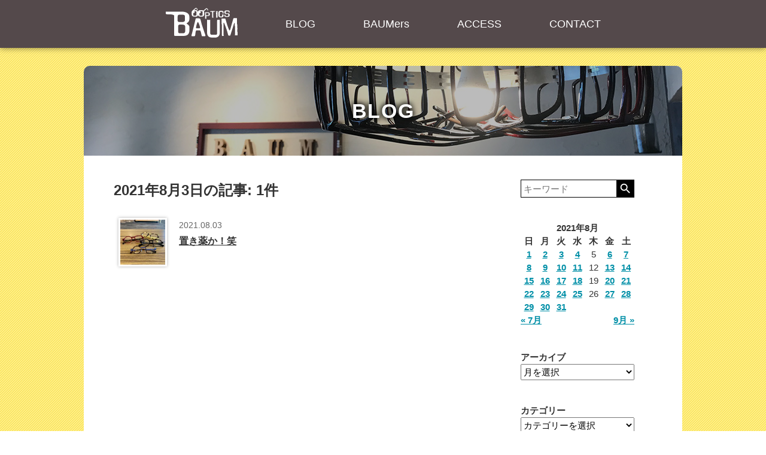

--- FILE ---
content_type: text/html; charset=UTF-8
request_url: https://baum-optics.com/?m=20210803
body_size: 9030
content:
<!DOCTYPE html>
<html lang="ja">
<head>
<meta charset="utf-8">
<meta name="description" content="">
<meta name="keywords" content="">
<meta name="viewport" content="width=device-width, initial-scale=1.0">
<link href="https://fonts.googleapis.com/icon?family=Material+Icons" rel="stylesheet">
<title>2021-08-03 &#8211; BAUM optics</title>
<meta name='robots' content='max-image-preview:large' />
	<style>img:is([sizes="auto" i], [sizes^="auto," i]) { contain-intrinsic-size: 3000px 1500px }</style>
	<link rel='dns-prefetch' href='//secure.gravatar.com' />
<link rel='dns-prefetch' href='//stats.wp.com' />
<link rel='dns-prefetch' href='//v0.wordpress.com' />
<link rel='preconnect' href='//c0.wp.com' />
<link rel='preconnect' href='//i0.wp.com' />
<script type="text/javascript">
/* <![CDATA[ */
window._wpemojiSettings = {"baseUrl":"https:\/\/s.w.org\/images\/core\/emoji\/15.0.3\/72x72\/","ext":".png","svgUrl":"https:\/\/s.w.org\/images\/core\/emoji\/15.0.3\/svg\/","svgExt":".svg","source":{"concatemoji":"https:\/\/baum-optics.com\/wp-includes\/js\/wp-emoji-release.min.js?ver=6.7.4"}};
/*! This file is auto-generated */
!function(i,n){var o,s,e;function c(e){try{var t={supportTests:e,timestamp:(new Date).valueOf()};sessionStorage.setItem(o,JSON.stringify(t))}catch(e){}}function p(e,t,n){e.clearRect(0,0,e.canvas.width,e.canvas.height),e.fillText(t,0,0);var t=new Uint32Array(e.getImageData(0,0,e.canvas.width,e.canvas.height).data),r=(e.clearRect(0,0,e.canvas.width,e.canvas.height),e.fillText(n,0,0),new Uint32Array(e.getImageData(0,0,e.canvas.width,e.canvas.height).data));return t.every(function(e,t){return e===r[t]})}function u(e,t,n){switch(t){case"flag":return n(e,"\ud83c\udff3\ufe0f\u200d\u26a7\ufe0f","\ud83c\udff3\ufe0f\u200b\u26a7\ufe0f")?!1:!n(e,"\ud83c\uddfa\ud83c\uddf3","\ud83c\uddfa\u200b\ud83c\uddf3")&&!n(e,"\ud83c\udff4\udb40\udc67\udb40\udc62\udb40\udc65\udb40\udc6e\udb40\udc67\udb40\udc7f","\ud83c\udff4\u200b\udb40\udc67\u200b\udb40\udc62\u200b\udb40\udc65\u200b\udb40\udc6e\u200b\udb40\udc67\u200b\udb40\udc7f");case"emoji":return!n(e,"\ud83d\udc26\u200d\u2b1b","\ud83d\udc26\u200b\u2b1b")}return!1}function f(e,t,n){var r="undefined"!=typeof WorkerGlobalScope&&self instanceof WorkerGlobalScope?new OffscreenCanvas(300,150):i.createElement("canvas"),a=r.getContext("2d",{willReadFrequently:!0}),o=(a.textBaseline="top",a.font="600 32px Arial",{});return e.forEach(function(e){o[e]=t(a,e,n)}),o}function t(e){var t=i.createElement("script");t.src=e,t.defer=!0,i.head.appendChild(t)}"undefined"!=typeof Promise&&(o="wpEmojiSettingsSupports",s=["flag","emoji"],n.supports={everything:!0,everythingExceptFlag:!0},e=new Promise(function(e){i.addEventListener("DOMContentLoaded",e,{once:!0})}),new Promise(function(t){var n=function(){try{var e=JSON.parse(sessionStorage.getItem(o));if("object"==typeof e&&"number"==typeof e.timestamp&&(new Date).valueOf()<e.timestamp+604800&&"object"==typeof e.supportTests)return e.supportTests}catch(e){}return null}();if(!n){if("undefined"!=typeof Worker&&"undefined"!=typeof OffscreenCanvas&&"undefined"!=typeof URL&&URL.createObjectURL&&"undefined"!=typeof Blob)try{var e="postMessage("+f.toString()+"("+[JSON.stringify(s),u.toString(),p.toString()].join(",")+"));",r=new Blob([e],{type:"text/javascript"}),a=new Worker(URL.createObjectURL(r),{name:"wpTestEmojiSupports"});return void(a.onmessage=function(e){c(n=e.data),a.terminate(),t(n)})}catch(e){}c(n=f(s,u,p))}t(n)}).then(function(e){for(var t in e)n.supports[t]=e[t],n.supports.everything=n.supports.everything&&n.supports[t],"flag"!==t&&(n.supports.everythingExceptFlag=n.supports.everythingExceptFlag&&n.supports[t]);n.supports.everythingExceptFlag=n.supports.everythingExceptFlag&&!n.supports.flag,n.DOMReady=!1,n.readyCallback=function(){n.DOMReady=!0}}).then(function(){return e}).then(function(){var e;n.supports.everything||(n.readyCallback(),(e=n.source||{}).concatemoji?t(e.concatemoji):e.wpemoji&&e.twemoji&&(t(e.twemoji),t(e.wpemoji)))}))}((window,document),window._wpemojiSettings);
/* ]]> */
</script>
<link rel='stylesheet' id='sbi_styles-css' href='https://baum-optics.com/wp-content/plugins/instagram-feed/css/sbi-styles.min.css?ver=6.10.0' type='text/css' media='all' />
<style id='wp-emoji-styles-inline-css' type='text/css'>

	img.wp-smiley, img.emoji {
		display: inline !important;
		border: none !important;
		box-shadow: none !important;
		height: 1em !important;
		width: 1em !important;
		margin: 0 0.07em !important;
		vertical-align: -0.1em !important;
		background: none !important;
		padding: 0 !important;
	}
</style>
<link rel='stylesheet' id='wp-block-library-css' href='https://c0.wp.com/c/6.7.4/wp-includes/css/dist/block-library/style.min.css' type='text/css' media='all' />
<style id='classic-theme-styles-inline-css' type='text/css'>
/*! This file is auto-generated */
.wp-block-button__link{color:#fff;background-color:#32373c;border-radius:9999px;box-shadow:none;text-decoration:none;padding:calc(.667em + 2px) calc(1.333em + 2px);font-size:1.125em}.wp-block-file__button{background:#32373c;color:#fff;text-decoration:none}
</style>
<style id='global-styles-inline-css' type='text/css'>
:root{--wp--preset--aspect-ratio--square: 1;--wp--preset--aspect-ratio--4-3: 4/3;--wp--preset--aspect-ratio--3-4: 3/4;--wp--preset--aspect-ratio--3-2: 3/2;--wp--preset--aspect-ratio--2-3: 2/3;--wp--preset--aspect-ratio--16-9: 16/9;--wp--preset--aspect-ratio--9-16: 9/16;--wp--preset--color--black: #000000;--wp--preset--color--cyan-bluish-gray: #abb8c3;--wp--preset--color--white: #ffffff;--wp--preset--color--pale-pink: #f78da7;--wp--preset--color--vivid-red: #cf2e2e;--wp--preset--color--luminous-vivid-orange: #ff6900;--wp--preset--color--luminous-vivid-amber: #fcb900;--wp--preset--color--light-green-cyan: #7bdcb5;--wp--preset--color--vivid-green-cyan: #00d084;--wp--preset--color--pale-cyan-blue: #8ed1fc;--wp--preset--color--vivid-cyan-blue: #0693e3;--wp--preset--color--vivid-purple: #9b51e0;--wp--preset--gradient--vivid-cyan-blue-to-vivid-purple: linear-gradient(135deg,rgba(6,147,227,1) 0%,rgb(155,81,224) 100%);--wp--preset--gradient--light-green-cyan-to-vivid-green-cyan: linear-gradient(135deg,rgb(122,220,180) 0%,rgb(0,208,130) 100%);--wp--preset--gradient--luminous-vivid-amber-to-luminous-vivid-orange: linear-gradient(135deg,rgba(252,185,0,1) 0%,rgba(255,105,0,1) 100%);--wp--preset--gradient--luminous-vivid-orange-to-vivid-red: linear-gradient(135deg,rgba(255,105,0,1) 0%,rgb(207,46,46) 100%);--wp--preset--gradient--very-light-gray-to-cyan-bluish-gray: linear-gradient(135deg,rgb(238,238,238) 0%,rgb(169,184,195) 100%);--wp--preset--gradient--cool-to-warm-spectrum: linear-gradient(135deg,rgb(74,234,220) 0%,rgb(151,120,209) 20%,rgb(207,42,186) 40%,rgb(238,44,130) 60%,rgb(251,105,98) 80%,rgb(254,248,76) 100%);--wp--preset--gradient--blush-light-purple: linear-gradient(135deg,rgb(255,206,236) 0%,rgb(152,150,240) 100%);--wp--preset--gradient--blush-bordeaux: linear-gradient(135deg,rgb(254,205,165) 0%,rgb(254,45,45) 50%,rgb(107,0,62) 100%);--wp--preset--gradient--luminous-dusk: linear-gradient(135deg,rgb(255,203,112) 0%,rgb(199,81,192) 50%,rgb(65,88,208) 100%);--wp--preset--gradient--pale-ocean: linear-gradient(135deg,rgb(255,245,203) 0%,rgb(182,227,212) 50%,rgb(51,167,181) 100%);--wp--preset--gradient--electric-grass: linear-gradient(135deg,rgb(202,248,128) 0%,rgb(113,206,126) 100%);--wp--preset--gradient--midnight: linear-gradient(135deg,rgb(2,3,129) 0%,rgb(40,116,252) 100%);--wp--preset--font-size--small: 13px;--wp--preset--font-size--medium: 20px;--wp--preset--font-size--large: 36px;--wp--preset--font-size--x-large: 42px;--wp--preset--spacing--20: 0.44rem;--wp--preset--spacing--30: 0.67rem;--wp--preset--spacing--40: 1rem;--wp--preset--spacing--50: 1.5rem;--wp--preset--spacing--60: 2.25rem;--wp--preset--spacing--70: 3.38rem;--wp--preset--spacing--80: 5.06rem;--wp--preset--shadow--natural: 6px 6px 9px rgba(0, 0, 0, 0.2);--wp--preset--shadow--deep: 12px 12px 50px rgba(0, 0, 0, 0.4);--wp--preset--shadow--sharp: 6px 6px 0px rgba(0, 0, 0, 0.2);--wp--preset--shadow--outlined: 6px 6px 0px -3px rgba(255, 255, 255, 1), 6px 6px rgba(0, 0, 0, 1);--wp--preset--shadow--crisp: 6px 6px 0px rgba(0, 0, 0, 1);}:where(.is-layout-flex){gap: 0.5em;}:where(.is-layout-grid){gap: 0.5em;}body .is-layout-flex{display: flex;}.is-layout-flex{flex-wrap: wrap;align-items: center;}.is-layout-flex > :is(*, div){margin: 0;}body .is-layout-grid{display: grid;}.is-layout-grid > :is(*, div){margin: 0;}:where(.wp-block-columns.is-layout-flex){gap: 2em;}:where(.wp-block-columns.is-layout-grid){gap: 2em;}:where(.wp-block-post-template.is-layout-flex){gap: 1.25em;}:where(.wp-block-post-template.is-layout-grid){gap: 1.25em;}.has-black-color{color: var(--wp--preset--color--black) !important;}.has-cyan-bluish-gray-color{color: var(--wp--preset--color--cyan-bluish-gray) !important;}.has-white-color{color: var(--wp--preset--color--white) !important;}.has-pale-pink-color{color: var(--wp--preset--color--pale-pink) !important;}.has-vivid-red-color{color: var(--wp--preset--color--vivid-red) !important;}.has-luminous-vivid-orange-color{color: var(--wp--preset--color--luminous-vivid-orange) !important;}.has-luminous-vivid-amber-color{color: var(--wp--preset--color--luminous-vivid-amber) !important;}.has-light-green-cyan-color{color: var(--wp--preset--color--light-green-cyan) !important;}.has-vivid-green-cyan-color{color: var(--wp--preset--color--vivid-green-cyan) !important;}.has-pale-cyan-blue-color{color: var(--wp--preset--color--pale-cyan-blue) !important;}.has-vivid-cyan-blue-color{color: var(--wp--preset--color--vivid-cyan-blue) !important;}.has-vivid-purple-color{color: var(--wp--preset--color--vivid-purple) !important;}.has-black-background-color{background-color: var(--wp--preset--color--black) !important;}.has-cyan-bluish-gray-background-color{background-color: var(--wp--preset--color--cyan-bluish-gray) !important;}.has-white-background-color{background-color: var(--wp--preset--color--white) !important;}.has-pale-pink-background-color{background-color: var(--wp--preset--color--pale-pink) !important;}.has-vivid-red-background-color{background-color: var(--wp--preset--color--vivid-red) !important;}.has-luminous-vivid-orange-background-color{background-color: var(--wp--preset--color--luminous-vivid-orange) !important;}.has-luminous-vivid-amber-background-color{background-color: var(--wp--preset--color--luminous-vivid-amber) !important;}.has-light-green-cyan-background-color{background-color: var(--wp--preset--color--light-green-cyan) !important;}.has-vivid-green-cyan-background-color{background-color: var(--wp--preset--color--vivid-green-cyan) !important;}.has-pale-cyan-blue-background-color{background-color: var(--wp--preset--color--pale-cyan-blue) !important;}.has-vivid-cyan-blue-background-color{background-color: var(--wp--preset--color--vivid-cyan-blue) !important;}.has-vivid-purple-background-color{background-color: var(--wp--preset--color--vivid-purple) !important;}.has-black-border-color{border-color: var(--wp--preset--color--black) !important;}.has-cyan-bluish-gray-border-color{border-color: var(--wp--preset--color--cyan-bluish-gray) !important;}.has-white-border-color{border-color: var(--wp--preset--color--white) !important;}.has-pale-pink-border-color{border-color: var(--wp--preset--color--pale-pink) !important;}.has-vivid-red-border-color{border-color: var(--wp--preset--color--vivid-red) !important;}.has-luminous-vivid-orange-border-color{border-color: var(--wp--preset--color--luminous-vivid-orange) !important;}.has-luminous-vivid-amber-border-color{border-color: var(--wp--preset--color--luminous-vivid-amber) !important;}.has-light-green-cyan-border-color{border-color: var(--wp--preset--color--light-green-cyan) !important;}.has-vivid-green-cyan-border-color{border-color: var(--wp--preset--color--vivid-green-cyan) !important;}.has-pale-cyan-blue-border-color{border-color: var(--wp--preset--color--pale-cyan-blue) !important;}.has-vivid-cyan-blue-border-color{border-color: var(--wp--preset--color--vivid-cyan-blue) !important;}.has-vivid-purple-border-color{border-color: var(--wp--preset--color--vivid-purple) !important;}.has-vivid-cyan-blue-to-vivid-purple-gradient-background{background: var(--wp--preset--gradient--vivid-cyan-blue-to-vivid-purple) !important;}.has-light-green-cyan-to-vivid-green-cyan-gradient-background{background: var(--wp--preset--gradient--light-green-cyan-to-vivid-green-cyan) !important;}.has-luminous-vivid-amber-to-luminous-vivid-orange-gradient-background{background: var(--wp--preset--gradient--luminous-vivid-amber-to-luminous-vivid-orange) !important;}.has-luminous-vivid-orange-to-vivid-red-gradient-background{background: var(--wp--preset--gradient--luminous-vivid-orange-to-vivid-red) !important;}.has-very-light-gray-to-cyan-bluish-gray-gradient-background{background: var(--wp--preset--gradient--very-light-gray-to-cyan-bluish-gray) !important;}.has-cool-to-warm-spectrum-gradient-background{background: var(--wp--preset--gradient--cool-to-warm-spectrum) !important;}.has-blush-light-purple-gradient-background{background: var(--wp--preset--gradient--blush-light-purple) !important;}.has-blush-bordeaux-gradient-background{background: var(--wp--preset--gradient--blush-bordeaux) !important;}.has-luminous-dusk-gradient-background{background: var(--wp--preset--gradient--luminous-dusk) !important;}.has-pale-ocean-gradient-background{background: var(--wp--preset--gradient--pale-ocean) !important;}.has-electric-grass-gradient-background{background: var(--wp--preset--gradient--electric-grass) !important;}.has-midnight-gradient-background{background: var(--wp--preset--gradient--midnight) !important;}.has-small-font-size{font-size: var(--wp--preset--font-size--small) !important;}.has-medium-font-size{font-size: var(--wp--preset--font-size--medium) !important;}.has-large-font-size{font-size: var(--wp--preset--font-size--large) !important;}.has-x-large-font-size{font-size: var(--wp--preset--font-size--x-large) !important;}
:where(.wp-block-post-template.is-layout-flex){gap: 1.25em;}:where(.wp-block-post-template.is-layout-grid){gap: 1.25em;}
:where(.wp-block-columns.is-layout-flex){gap: 2em;}:where(.wp-block-columns.is-layout-grid){gap: 2em;}
:root :where(.wp-block-pullquote){font-size: 1.5em;line-height: 1.6;}
</style>
<link rel='stylesheet' id='contact-form-7-css' href='https://baum-optics.com/wp-content/plugins/contact-form-7/includes/css/styles.css?ver=6.1.4' type='text/css' media='all' />
<link rel='stylesheet' id='style-css' href='https://baum-optics.com/wp-content/themes/baum2022/style.css?ver=1' type='text/css' media='all' />
<script type="text/javascript" src="https://c0.wp.com/c/6.7.4/wp-includes/js/jquery/jquery.min.js" id="jquery-core-js"></script>
<script type="text/javascript" src="https://c0.wp.com/c/6.7.4/wp-includes/js/jquery/jquery-migrate.min.js" id="jquery-migrate-js"></script>
<link rel="https://api.w.org/" href="https://baum-optics.com/index.php?rest_route=/" /><link rel="EditURI" type="application/rsd+xml" title="RSD" href="https://baum-optics.com/xmlrpc.php?rsd" />
	<style>img#wpstats{display:none}</style>
		
<!-- Jetpack Open Graph Tags -->
<meta property="og:type" content="website" />
<meta property="og:title" content="2021-08-03 &#8211; BAUM optics" />
<meta property="og:site_name" content="BAUM optics" />
<meta property="og:image" content="https://i0.wp.com/baum-optics.com/wp-content/uploads/2017/03/cropped-baum_siteicon-1.jpg?fit=512%2C512&#038;ssl=1" />
<meta property="og:image:width" content="512" />
<meta property="og:image:height" content="512" />
<meta property="og:image:alt" content="" />
<meta property="og:locale" content="ja_JP" />

<!-- End Jetpack Open Graph Tags -->
<link rel="icon" href="https://i0.wp.com/baum-optics.com/wp-content/uploads/2017/03/cropped-baum_siteicon-1.jpg?fit=32%2C32&#038;ssl=1" sizes="32x32" />
<link rel="icon" href="https://i0.wp.com/baum-optics.com/wp-content/uploads/2017/03/cropped-baum_siteicon-1.jpg?fit=192%2C192&#038;ssl=1" sizes="192x192" />
<link rel="apple-touch-icon" href="https://i0.wp.com/baum-optics.com/wp-content/uploads/2017/03/cropped-baum_siteicon-1.jpg?fit=180%2C180&#038;ssl=1" />
<meta name="msapplication-TileImage" content="https://i0.wp.com/baum-optics.com/wp-content/uploads/2017/03/cropped-baum_siteicon-1.jpg?fit=270%2C270&#038;ssl=1" />
</head>

<body id="blog">
<div id="wrapper">

<header>
  <nav id="top-navi">
    <p id="nav-button" class="nav-toggle irb">MENU</p>
    <p class="logo"><a href="https://baum-optics.com" class="irb">BAUM optics</a></p>
    <ul class="menu">
      <li><a href="https://baum-optics.com/?page_id=25">BLOG</a></li>
      <li><a href="https://baum-optics.com/?page_id=121">BAUMers</a></li>
      <li><a href="https://baum-optics.com/?page_id=20">ACCESS</a></li>
      <li><a href="https://baum-optics.com/?page_id=35">CONTACT</a></li>
    </ul>
  </nav>

  
</header>

<main>
  <div id="main-main">
    <div id="main-header">
      <p class="page-heading">BLOG</p>
    </div>
    <div id="main-body">
      <div class="column_left">
                <h1 class="archive-heading">2021年8月3日の記事: 1件</h1>
        
                <div id="blog-list">
                    <a href="https://baum-optics.com/?p=13887">
            <p class="image"><img width="150" height="150" src="https://i0.wp.com/baum-optics.com/wp-content/uploads/2021/08/210803_01.jpg?resize=150%2C150&amp;ssl=1" class="attachment-thumbnail size-thumbnail" alt="" decoding="async" srcset="https://i0.wp.com/baum-optics.com/wp-content/uploads/2021/08/210803_01.jpg?w=1000&amp;ssl=1 1000w, https://i0.wp.com/baum-optics.com/wp-content/uploads/2021/08/210803_01.jpg?resize=150%2C150&amp;ssl=1 150w, https://i0.wp.com/baum-optics.com/wp-content/uploads/2021/08/210803_01.jpg?resize=300%2C300&amp;ssl=1 300w, https://i0.wp.com/baum-optics.com/wp-content/uploads/2021/08/210803_01.jpg?resize=768%2C768&amp;ssl=1 768w, https://i0.wp.com/baum-optics.com/wp-content/uploads/2021/08/210803_01.jpg?resize=144%2C144&amp;ssl=1 144w" sizes="(max-width: 150px) 100vw, 150px" data-attachment-id="13888" data-permalink="https://baum-optics.com/?attachment_id=13888" data-orig-file="https://i0.wp.com/baum-optics.com/wp-content/uploads/2021/08/210803_01.jpg?fit=1000%2C1000&amp;ssl=1" data-orig-size="1000,1000" data-comments-opened="0" data-image-meta="{&quot;aperture&quot;:&quot;1.8&quot;,&quot;credit&quot;:&quot;&quot;,&quot;camera&quot;:&quot;iPhone XR&quot;,&quot;caption&quot;:&quot;&quot;,&quot;created_timestamp&quot;:&quot;1627987106&quot;,&quot;copyright&quot;:&quot;&quot;,&quot;focal_length&quot;:&quot;4.25&quot;,&quot;iso&quot;:&quot;125&quot;,&quot;shutter_speed&quot;:&quot;0.0166666666667&quot;,&quot;title&quot;:&quot;&quot;,&quot;orientation&quot;:&quot;1&quot;}" data-image-title="210803_01" data-image-description="" data-image-caption="" data-medium-file="https://i0.wp.com/baum-optics.com/wp-content/uploads/2021/08/210803_01.jpg?fit=300%2C300&amp;ssl=1" data-large-file="https://i0.wp.com/baum-optics.com/wp-content/uploads/2021/08/210803_01.jpg?fit=1000%2C1000&amp;ssl=1" /></p>
            <dl class="text">
              <dt><time datetime="2021-08-03">2021.08.03</time></dt>
              <dd>置き薬か！笑</dd>
            </dl>
          </a>
                  </div>
        
              </div>

      <div class="column_right">
                <div id="blog-navi">
          <div class="navi"><form role="search" method="get" class="searchform" action="https://baum-optics.com/">
  <label class="screen-reader-text" for="s">検索:</label>
  <input type="text" value="" name="s" placeholder="キーワード">
  <input type="submit" value="search" class="material-icons">
</form>
</div><div class="navi"><div id="calendar_wrap" class="calendar_wrap"><table id="wp-calendar" class="wp-calendar-table">
	<caption>2021年8月</caption>
	<thead>
	<tr>
		<th scope="col" title="日曜日">日</th>
		<th scope="col" title="月曜日">月</th>
		<th scope="col" title="火曜日">火</th>
		<th scope="col" title="水曜日">水</th>
		<th scope="col" title="木曜日">木</th>
		<th scope="col" title="金曜日">金</th>
		<th scope="col" title="土曜日">土</th>
	</tr>
	</thead>
	<tbody>
	<tr><td><a href="https://baum-optics.com/?m=20210801" aria-label="2021年8月1日 に投稿を公開">1</a></td><td><a href="https://baum-optics.com/?m=20210802" aria-label="2021年8月2日 に投稿を公開">2</a></td><td><a href="https://baum-optics.com/?m=20210803" aria-label="2021年8月3日 に投稿を公開">3</a></td><td><a href="https://baum-optics.com/?m=20210804" aria-label="2021年8月4日 に投稿を公開">4</a></td><td>5</td><td><a href="https://baum-optics.com/?m=20210806" aria-label="2021年8月6日 に投稿を公開">6</a></td><td><a href="https://baum-optics.com/?m=20210807" aria-label="2021年8月7日 に投稿を公開">7</a></td>
	</tr>
	<tr>
		<td><a href="https://baum-optics.com/?m=20210808" aria-label="2021年8月8日 に投稿を公開">8</a></td><td><a href="https://baum-optics.com/?m=20210809" aria-label="2021年8月9日 に投稿を公開">9</a></td><td><a href="https://baum-optics.com/?m=20210810" aria-label="2021年8月10日 に投稿を公開">10</a></td><td><a href="https://baum-optics.com/?m=20210811" aria-label="2021年8月11日 に投稿を公開">11</a></td><td>12</td><td><a href="https://baum-optics.com/?m=20210813" aria-label="2021年8月13日 に投稿を公開">13</a></td><td><a href="https://baum-optics.com/?m=20210814" aria-label="2021年8月14日 に投稿を公開">14</a></td>
	</tr>
	<tr>
		<td><a href="https://baum-optics.com/?m=20210815" aria-label="2021年8月15日 に投稿を公開">15</a></td><td><a href="https://baum-optics.com/?m=20210816" aria-label="2021年8月16日 に投稿を公開">16</a></td><td><a href="https://baum-optics.com/?m=20210817" aria-label="2021年8月17日 に投稿を公開">17</a></td><td><a href="https://baum-optics.com/?m=20210818" aria-label="2021年8月18日 に投稿を公開">18</a></td><td>19</td><td><a href="https://baum-optics.com/?m=20210820" aria-label="2021年8月20日 に投稿を公開">20</a></td><td><a href="https://baum-optics.com/?m=20210821" aria-label="2021年8月21日 に投稿を公開">21</a></td>
	</tr>
	<tr>
		<td><a href="https://baum-optics.com/?m=20210822" aria-label="2021年8月22日 に投稿を公開">22</a></td><td><a href="https://baum-optics.com/?m=20210823" aria-label="2021年8月23日 に投稿を公開">23</a></td><td><a href="https://baum-optics.com/?m=20210824" aria-label="2021年8月24日 に投稿を公開">24</a></td><td><a href="https://baum-optics.com/?m=20210825" aria-label="2021年8月25日 に投稿を公開">25</a></td><td>26</td><td><a href="https://baum-optics.com/?m=20210827" aria-label="2021年8月27日 に投稿を公開">27</a></td><td><a href="https://baum-optics.com/?m=20210828" aria-label="2021年8月28日 に投稿を公開">28</a></td>
	</tr>
	<tr>
		<td><a href="https://baum-optics.com/?m=20210829" aria-label="2021年8月29日 に投稿を公開">29</a></td><td><a href="https://baum-optics.com/?m=20210830" aria-label="2021年8月30日 に投稿を公開">30</a></td><td><a href="https://baum-optics.com/?m=20210831" aria-label="2021年8月31日 に投稿を公開">31</a></td>
		<td class="pad" colspan="4">&nbsp;</td>
	</tr>
	</tbody>
	</table><nav aria-label="前と次の月" class="wp-calendar-nav">
		<span class="wp-calendar-nav-prev"><a href="https://baum-optics.com/?m=202107">&laquo; 7月</a></span>
		<span class="pad">&nbsp;</span>
		<span class="wp-calendar-nav-next"><a href="https://baum-optics.com/?m=202109">9月 &raquo;</a></span>
	</nav></div></div><div class="navi"><h4 class="navi-heading">アーカイブ</h4>		<label class="screen-reader-text" for="archives-dropdown-3">アーカイブ</label>
		<select id="archives-dropdown-3" name="archive-dropdown">
			
			<option value="">月を選択</option>
				<option value='https://baum-optics.com/?m=202601'> 2026年1月 </option>
	<option value='https://baum-optics.com/?m=202512'> 2025年12月 </option>
	<option value='https://baum-optics.com/?m=202511'> 2025年11月 </option>
	<option value='https://baum-optics.com/?m=202510'> 2025年10月 </option>
	<option value='https://baum-optics.com/?m=202509'> 2025年9月 </option>
	<option value='https://baum-optics.com/?m=202508'> 2025年8月 </option>
	<option value='https://baum-optics.com/?m=202507'> 2025年7月 </option>
	<option value='https://baum-optics.com/?m=202506'> 2025年6月 </option>
	<option value='https://baum-optics.com/?m=202505'> 2025年5月 </option>
	<option value='https://baum-optics.com/?m=202504'> 2025年4月 </option>
	<option value='https://baum-optics.com/?m=202503'> 2025年3月 </option>
	<option value='https://baum-optics.com/?m=202502'> 2025年2月 </option>
	<option value='https://baum-optics.com/?m=202501'> 2025年1月 </option>
	<option value='https://baum-optics.com/?m=202412'> 2024年12月 </option>
	<option value='https://baum-optics.com/?m=202411'> 2024年11月 </option>
	<option value='https://baum-optics.com/?m=202410'> 2024年10月 </option>
	<option value='https://baum-optics.com/?m=202409'> 2024年9月 </option>
	<option value='https://baum-optics.com/?m=202408'> 2024年8月 </option>
	<option value='https://baum-optics.com/?m=202407'> 2024年7月 </option>
	<option value='https://baum-optics.com/?m=202406'> 2024年6月 </option>
	<option value='https://baum-optics.com/?m=202405'> 2024年5月 </option>
	<option value='https://baum-optics.com/?m=202404'> 2024年4月 </option>
	<option value='https://baum-optics.com/?m=202403'> 2024年3月 </option>
	<option value='https://baum-optics.com/?m=202402'> 2024年2月 </option>
	<option value='https://baum-optics.com/?m=202401'> 2024年1月 </option>
	<option value='https://baum-optics.com/?m=202312'> 2023年12月 </option>
	<option value='https://baum-optics.com/?m=202311'> 2023年11月 </option>
	<option value='https://baum-optics.com/?m=202310'> 2023年10月 </option>
	<option value='https://baum-optics.com/?m=202309'> 2023年9月 </option>
	<option value='https://baum-optics.com/?m=202308'> 2023年8月 </option>
	<option value='https://baum-optics.com/?m=202307'> 2023年7月 </option>
	<option value='https://baum-optics.com/?m=202306'> 2023年6月 </option>
	<option value='https://baum-optics.com/?m=202305'> 2023年5月 </option>
	<option value='https://baum-optics.com/?m=202304'> 2023年4月 </option>
	<option value='https://baum-optics.com/?m=202303'> 2023年3月 </option>
	<option value='https://baum-optics.com/?m=202302'> 2023年2月 </option>
	<option value='https://baum-optics.com/?m=202301'> 2023年1月 </option>
	<option value='https://baum-optics.com/?m=202212'> 2022年12月 </option>
	<option value='https://baum-optics.com/?m=202211'> 2022年11月 </option>
	<option value='https://baum-optics.com/?m=202210'> 2022年10月 </option>
	<option value='https://baum-optics.com/?m=202209'> 2022年9月 </option>
	<option value='https://baum-optics.com/?m=202208'> 2022年8月 </option>
	<option value='https://baum-optics.com/?m=202207'> 2022年7月 </option>
	<option value='https://baum-optics.com/?m=202206'> 2022年6月 </option>
	<option value='https://baum-optics.com/?m=202205'> 2022年5月 </option>
	<option value='https://baum-optics.com/?m=202204'> 2022年4月 </option>
	<option value='https://baum-optics.com/?m=202203'> 2022年3月 </option>
	<option value='https://baum-optics.com/?m=202202'> 2022年2月 </option>
	<option value='https://baum-optics.com/?m=202201'> 2022年1月 </option>
	<option value='https://baum-optics.com/?m=202112'> 2021年12月 </option>
	<option value='https://baum-optics.com/?m=202111'> 2021年11月 </option>
	<option value='https://baum-optics.com/?m=202110'> 2021年10月 </option>
	<option value='https://baum-optics.com/?m=202109'> 2021年9月 </option>
	<option value='https://baum-optics.com/?m=202108'> 2021年8月 </option>
	<option value='https://baum-optics.com/?m=202107'> 2021年7月 </option>
	<option value='https://baum-optics.com/?m=202106'> 2021年6月 </option>
	<option value='https://baum-optics.com/?m=202105'> 2021年5月 </option>
	<option value='https://baum-optics.com/?m=202104'> 2021年4月 </option>
	<option value='https://baum-optics.com/?m=202103'> 2021年3月 </option>
	<option value='https://baum-optics.com/?m=202102'> 2021年2月 </option>
	<option value='https://baum-optics.com/?m=202101'> 2021年1月 </option>
	<option value='https://baum-optics.com/?m=202012'> 2020年12月 </option>
	<option value='https://baum-optics.com/?m=202011'> 2020年11月 </option>
	<option value='https://baum-optics.com/?m=202010'> 2020年10月 </option>
	<option value='https://baum-optics.com/?m=202009'> 2020年9月 </option>
	<option value='https://baum-optics.com/?m=202008'> 2020年8月 </option>
	<option value='https://baum-optics.com/?m=202007'> 2020年7月 </option>
	<option value='https://baum-optics.com/?m=202006'> 2020年6月 </option>
	<option value='https://baum-optics.com/?m=202005'> 2020年5月 </option>
	<option value='https://baum-optics.com/?m=202004'> 2020年4月 </option>
	<option value='https://baum-optics.com/?m=202003'> 2020年3月 </option>
	<option value='https://baum-optics.com/?m=202002'> 2020年2月 </option>
	<option value='https://baum-optics.com/?m=202001'> 2020年1月 </option>
	<option value='https://baum-optics.com/?m=201912'> 2019年12月 </option>
	<option value='https://baum-optics.com/?m=201911'> 2019年11月 </option>
	<option value='https://baum-optics.com/?m=201910'> 2019年10月 </option>
	<option value='https://baum-optics.com/?m=201909'> 2019年9月 </option>
	<option value='https://baum-optics.com/?m=201908'> 2019年8月 </option>
	<option value='https://baum-optics.com/?m=201907'> 2019年7月 </option>
	<option value='https://baum-optics.com/?m=201906'> 2019年6月 </option>
	<option value='https://baum-optics.com/?m=201905'> 2019年5月 </option>
	<option value='https://baum-optics.com/?m=201904'> 2019年4月 </option>
	<option value='https://baum-optics.com/?m=201903'> 2019年3月 </option>
	<option value='https://baum-optics.com/?m=201902'> 2019年2月 </option>
	<option value='https://baum-optics.com/?m=201901'> 2019年1月 </option>
	<option value='https://baum-optics.com/?m=201812'> 2018年12月 </option>
	<option value='https://baum-optics.com/?m=201811'> 2018年11月 </option>
	<option value='https://baum-optics.com/?m=201810'> 2018年10月 </option>
	<option value='https://baum-optics.com/?m=201809'> 2018年9月 </option>
	<option value='https://baum-optics.com/?m=201808'> 2018年8月 </option>
	<option value='https://baum-optics.com/?m=201807'> 2018年7月 </option>
	<option value='https://baum-optics.com/?m=201806'> 2018年6月 </option>
	<option value='https://baum-optics.com/?m=201805'> 2018年5月 </option>
	<option value='https://baum-optics.com/?m=201804'> 2018年4月 </option>
	<option value='https://baum-optics.com/?m=201803'> 2018年3月 </option>
	<option value='https://baum-optics.com/?m=201802'> 2018年2月 </option>
	<option value='https://baum-optics.com/?m=201801'> 2018年1月 </option>
	<option value='https://baum-optics.com/?m=201712'> 2017年12月 </option>
	<option value='https://baum-optics.com/?m=201711'> 2017年11月 </option>
	<option value='https://baum-optics.com/?m=201710'> 2017年10月 </option>
	<option value='https://baum-optics.com/?m=201709'> 2017年9月 </option>
	<option value='https://baum-optics.com/?m=201708'> 2017年8月 </option>
	<option value='https://baum-optics.com/?m=201707'> 2017年7月 </option>
	<option value='https://baum-optics.com/?m=201706'> 2017年6月 </option>
	<option value='https://baum-optics.com/?m=201705'> 2017年5月 </option>
	<option value='https://baum-optics.com/?m=201704'> 2017年4月 </option>
	<option value='https://baum-optics.com/?m=201703'> 2017年3月 </option>
	<option value='https://baum-optics.com/?m=201702'> 2017年2月 </option>
	<option value='https://baum-optics.com/?m=201701'> 2017年1月 </option>
	<option value='https://baum-optics.com/?m=201612'> 2016年12月 </option>
	<option value='https://baum-optics.com/?m=201611'> 2016年11月 </option>
	<option value='https://baum-optics.com/?m=201610'> 2016年10月 </option>
	<option value='https://baum-optics.com/?m=201609'> 2016年9月 </option>
	<option value='https://baum-optics.com/?m=201608'> 2016年8月 </option>
	<option value='https://baum-optics.com/?m=201607'> 2016年7月 </option>
	<option value='https://baum-optics.com/?m=201606'> 2016年6月 </option>
	<option value='https://baum-optics.com/?m=201605'> 2016年5月 </option>
	<option value='https://baum-optics.com/?m=201604'> 2016年4月 </option>
	<option value='https://baum-optics.com/?m=201603'> 2016年3月 </option>
	<option value='https://baum-optics.com/?m=201602'> 2016年2月 </option>
	<option value='https://baum-optics.com/?m=201601'> 2016年1月 </option>
	<option value='https://baum-optics.com/?m=201512'> 2015年12月 </option>
	<option value='https://baum-optics.com/?m=201511'> 2015年11月 </option>
	<option value='https://baum-optics.com/?m=201510'> 2015年10月 </option>
	<option value='https://baum-optics.com/?m=201509'> 2015年9月 </option>
	<option value='https://baum-optics.com/?m=201508'> 2015年8月 </option>
	<option value='https://baum-optics.com/?m=201507'> 2015年7月 </option>
	<option value='https://baum-optics.com/?m=201506'> 2015年6月 </option>
	<option value='https://baum-optics.com/?m=201505'> 2015年5月 </option>
	<option value='https://baum-optics.com/?m=201504'> 2015年4月 </option>
	<option value='https://baum-optics.com/?m=201503'> 2015年3月 </option>
	<option value='https://baum-optics.com/?m=201502'> 2015年2月 </option>
	<option value='https://baum-optics.com/?m=201501'> 2015年1月 </option>
	<option value='https://baum-optics.com/?m=201412'> 2014年12月 </option>
	<option value='https://baum-optics.com/?m=201411'> 2014年11月 </option>
	<option value='https://baum-optics.com/?m=201410'> 2014年10月 </option>
	<option value='https://baum-optics.com/?m=201409'> 2014年9月 </option>
	<option value='https://baum-optics.com/?m=201408'> 2014年8月 </option>
	<option value='https://baum-optics.com/?m=201407'> 2014年7月 </option>
	<option value='https://baum-optics.com/?m=201406'> 2014年6月 </option>
	<option value='https://baum-optics.com/?m=201405'> 2014年5月 </option>
	<option value='https://baum-optics.com/?m=201404'> 2014年4月 </option>
	<option value='https://baum-optics.com/?m=201403'> 2014年3月 </option>
	<option value='https://baum-optics.com/?m=201402'> 2014年2月 </option>
	<option value='https://baum-optics.com/?m=201401'> 2014年1月 </option>
	<option value='https://baum-optics.com/?m=201312'> 2013年12月 </option>
	<option value='https://baum-optics.com/?m=201311'> 2013年11月 </option>
	<option value='https://baum-optics.com/?m=201310'> 2013年10月 </option>
	<option value='https://baum-optics.com/?m=201309'> 2013年9月 </option>
	<option value='https://baum-optics.com/?m=201308'> 2013年8月 </option>
	<option value='https://baum-optics.com/?m=201307'> 2013年7月 </option>
	<option value='https://baum-optics.com/?m=201306'> 2013年6月 </option>
	<option value='https://baum-optics.com/?m=201305'> 2013年5月 </option>
	<option value='https://baum-optics.com/?m=201304'> 2013年4月 </option>

		</select>

			<script type="text/javascript">
/* <![CDATA[ */

(function() {
	var dropdown = document.getElementById( "archives-dropdown-3" );
	function onSelectChange() {
		if ( dropdown.options[ dropdown.selectedIndex ].value !== '' ) {
			document.location.href = this.options[ this.selectedIndex ].value;
		}
	}
	dropdown.onchange = onSelectChange;
})();

/* ]]> */
</script>
</div><div class="navi"><h4 class="navi-heading">カテゴリー</h4><form action="https://baum-optics.com" method="get"><label class="screen-reader-text" for="cat">カテゴリー</label><select  name='cat' id='cat' class='postform'>
	<option value='-1'>カテゴリーを選択</option>
	<option class="level-0" value="39">ANNE ET VALENTIN</option>
	<option class="level-0" value="3">BAUM news</option>
	<option class="level-0" value="8">BAUMの日常</option>
	<option class="level-0" value="18">benner</option>
	<option class="level-0" value="26">FACE A FACE</option>
	<option class="level-0" value="13">FACTORY900</option>
	<option class="level-0" value="16">FLEA</option>
	<option class="level-0" value="33">IsoTope</option>
	<option class="level-0" value="6">Kamuro</option>
	<option class="level-0" value="42">komorebi</option>
	<option class="level-0" value="29">Lesca Lunetier</option>
	<option class="level-0" value="9">Micedraw Tokyo</option>
	<option class="level-0" value="30">MUNIC EYEWEAR</option>
	<option class="level-0" value="11">OAKLEY</option>
	<option class="level-0" value="22">OPORP</option>
	<option class="level-0" value="19">OWL</option>
	<option class="level-0" value="35">PADMA IMAGE</option>
	<option class="level-0" value="4">private</option>
	<option class="level-0" value="12">propo</option>
	<option class="level-0" value="38">RAMOT EYEWORKS</option>
	<option class="level-0" value="10">RIDOL TITANIUM</option>
	<option class="level-0" value="32">SAY-OH</option>
	<option class="level-0" value="44">spec espace</option>
	<option class="level-0" value="27">SPY</option>
	<option class="level-0" value="15">STEADY</option>
	<option class="level-0" value="31">TOKYO HOLIDAYS</option>
	<option class="level-0" value="36">VioRou</option>
	<option class="level-0" value="34">WOOW</option>
	<option class="level-0" value="41">XIT</option>
	<option class="level-0" value="46">YOSHINORI AOYAMA</option>
	<option class="level-0" value="17">Zparts</option>
	<option class="level-0" value="14">きょうこの小部屋</option>
	<option class="level-0" value="7">どーでもエエこと</option>
	<option class="level-0" value="21">イベント</option>
	<option class="level-0" value="1">バウム園芸部</option>
	<option class="level-0" value="45">ヒーロー</option>
	<option class="level-0" value="24">レンズ</option>
	<option class="level-0" value="47">海外展示会2025</option>
	<option class="level-0" value="43">田中デカ</option>
</select>
</form><script type="text/javascript">
/* <![CDATA[ */

(function() {
	var dropdown = document.getElementById( "cat" );
	function onCatChange() {
		if ( dropdown.options[ dropdown.selectedIndex ].value > 0 ) {
			dropdown.parentNode.submit();
		}
	}
	dropdown.onchange = onCatChange;
})();

/* ]]> */
</script>
</div><div class="navi">			<div class="textwidget"></div>
		</div>        </div>
              </div>
    </div>
  </div>

  </main>

<footer>
  <div class="inner">
    <div class="column column_left">
      <p class="logo"><a href="/" class="irb">BAUM optics</a></p>
      <div class="sns-icons">
        <!-- <a href="" target="_blank" rel="noopener noreferrer"><img src="https://baum-optics.com/images/sns_twitter.png" alt="Twitter"></a> -->
        <a href="https://www.facebook.com/BaumOptics/" target="_blank" rel="noopener noreferrer"><img src="https://baum-optics.com/images/sns_facebook.png" alt="Facebook"></a>
        <a href="https://www.instagram.com/baumoptics/" target="_blank" rel="noopener noreferrer"><img src="https://baum-optics.com/images/sns_instagram.png" alt="Instagram"></a>
        <a href="https://baumoptics.tumblr.com/" target="_blank" rel="noopener noreferrer"><img src="https://baum-optics.com/images/sns_tumblr.png" alt="Tumblr"></a>
        <a href="https://page.line.me/xat.0000109289.f2d" target="_blank" rel="noopener noreferrer"><img src="https://baum-optics.com/images/sns_line.svg" alt="LINE"></a>
      </div>
    </div>
    <div class="column column_right">
      <p class="shop-name">BAUM optics <span class="jp">（バウム オプティクス）</span></p>
      <p class="shop-profile"><span class="postal">〒586-0025　</span><span class="address">大阪府河内長野市昭栄町1-27</span><br><span class="hour">[営業時間] 10：00 – 18：00</span><br><span class="holiday">[定休日] 毎週木曜日</span></p>
      <p class="button"><a href="https://baum-optics.com/?page_id=20" class="arrow forward">ACCESS</a></p>
    </div>
  </div>
  <p class="copy">&copy; 2013-2026 BAUM optics</p>
</footer>

</div>

<!-- Instagram Feed JS -->
<script type="text/javascript">
var sbiajaxurl = "https://baum-optics.com/wp-admin/admin-ajax.php";
</script>
<script type="text/javascript" src="https://c0.wp.com/c/6.7.4/wp-includes/js/dist/hooks.min.js" id="wp-hooks-js"></script>
<script type="text/javascript" src="https://c0.wp.com/c/6.7.4/wp-includes/js/dist/i18n.min.js" id="wp-i18n-js"></script>
<script type="text/javascript" id="wp-i18n-js-after">
/* <![CDATA[ */
wp.i18n.setLocaleData( { 'text direction\u0004ltr': [ 'ltr' ] } );
/* ]]> */
</script>
<script type="text/javascript" src="https://baum-optics.com/wp-content/plugins/contact-form-7/includes/swv/js/index.js?ver=6.1.4" id="swv-js"></script>
<script type="text/javascript" id="contact-form-7-js-translations">
/* <![CDATA[ */
( function( domain, translations ) {
	var localeData = translations.locale_data[ domain ] || translations.locale_data.messages;
	localeData[""].domain = domain;
	wp.i18n.setLocaleData( localeData, domain );
} )( "contact-form-7", {"translation-revision-date":"2025-11-30 08:12:23+0000","generator":"GlotPress\/4.0.3","domain":"messages","locale_data":{"messages":{"":{"domain":"messages","plural-forms":"nplurals=1; plural=0;","lang":"ja_JP"},"This contact form is placed in the wrong place.":["\u3053\u306e\u30b3\u30f3\u30bf\u30af\u30c8\u30d5\u30a9\u30fc\u30e0\u306f\u9593\u9055\u3063\u305f\u4f4d\u7f6e\u306b\u7f6e\u304b\u308c\u3066\u3044\u307e\u3059\u3002"],"Error:":["\u30a8\u30e9\u30fc:"]}},"comment":{"reference":"includes\/js\/index.js"}} );
/* ]]> */
</script>
<script type="text/javascript" id="contact-form-7-js-before">
/* <![CDATA[ */
var wpcf7 = {
    "api": {
        "root": "https:\/\/baum-optics.com\/index.php?rest_route=\/",
        "namespace": "contact-form-7\/v1"
    }
};
/* ]]> */
</script>
<script type="text/javascript" src="https://baum-optics.com/wp-content/plugins/contact-form-7/includes/js/index.js?ver=6.1.4" id="contact-form-7-js"></script>
<script type="text/javascript" src="https://baum-optics.com/wp-content/themes/baum2022/js/slider.js?ver=1" id="slider-js"></script>
<script type="text/javascript" src="https://baum-optics.com/wp-content/themes/baum2022/js/script.js?ver=1" id="script-js"></script>
<script type="text/javascript" id="jetpack-stats-js-before">
/* <![CDATA[ */
_stq = window._stq || [];
_stq.push([ "view", JSON.parse("{\"v\":\"ext\",\"blog\":\"56815699\",\"post\":\"0\",\"tz\":\"9\",\"srv\":\"baum-optics.com\",\"arch_date\":\"\",\"arch_results\":\"1\",\"j\":\"1:15.3.1\"}") ]);
_stq.push([ "clickTrackerInit", "56815699", "0" ]);
/* ]]> */
</script>
<script type="text/javascript" src="https://stats.wp.com/e-202605.js" id="jetpack-stats-js" defer="defer" data-wp-strategy="defer"></script>

</body>
</html>


--- FILE ---
content_type: text/css
request_url: https://baum-optics.com/wp-content/themes/baum2022/style.css?ver=1
body_size: 5557
content:
@charset "UTF-8";

html, body, div, span, applet, object, iframe,
h1, h2, h3, h4, h5, h6, p, blockquote, pre,
a, abbr, acronym, address, big, cite, code,
del, dfn, em, img, ins, kbd, q, s, samp,
small, strike, strong, sub, sup, tt, var,
b, u, i, center,
dl, dt, dd, ol, ul, li,
fieldset, form, label, legend,
table, caption, tbody, tfoot, thead, tr, th, td,
article, aside, canvas, details, embed,
figure, figcaption, footer, header, hgroup,
menu, nav, output, ruby, section, summary,
time, mark, audio, video {
margin: 0;
padding: 0;
border: 0;
font-size: 100%;
font: inherit;
vertical-align: baseline;
}
article, aside, details, figcaption, figure,
footer, header, hgroup, menu, nav, section {
display: block;
}
body {
line-height: 1;
}
ol, ul {
list-style: none;
}
blockquote, q {
quotes: none;
}
blockquote:before, blockquote:after,
q:before, q:after {
content: '';
content: none;
}
table {
border-collapse: collapse;
border-spacing: 0;
}

/* @@@@@@@@@@@@@@@@@@@@@@@@@@@@@@@@@@@@@@@@@@@@@@@@@@@@@@@@@@@@@@@@ */

h1, h2, h3, h4, h5, h6 {
  font-weight: normal;
}

strong, b {
  font-weight: bold;
}

em, i {
  font-style: italic;
}

img {
  border: 0;
  vertical-align: bottom;
  -ms-interpolation-mode: bicubic;
}

input, button, select, textarea {
  font-family: inherit;
  font-size: inherit;
}

input[type="submit"],
button {
  cursor: pointer;
}


/* @@@@@@@@@@@@@@@@@@@@@@@@@@@@@@@@@@@@@@@@@@@@@@@@@@@@@@@@@@@@@@@@ */

html {
  background-color: transparent;
  background-image: none;
}

body {
  position: relative;
  color: #333;
  font-family: "Yu Gothic", YuGothic, "Hiragino Kaku Gothic ProN", "ヒラギノ角ゴ ProN W3", "Hiragino Kaku Gothic ProN W3", "Hiragino Kaku Gothic Pro", "ヒラギノ角ゴ Pro W3", "Hiragino Kaku Gothic Pro W3", "Meiryo", "メイリオ", "ＭＳ Ｐゴシック", "MS PGothic",sans-serif;
  font-size: 13px;
  font-weight: 500;
  line-height: 1.5;
  -webkit-text-size-adjust: 100%;
}

a {
  color: inherit;
  text-decoration: none;
}

a:hover,
a:active,
a:focus {
  text-decoration: none;
}

a:hover img {
  opacity: 0.8;
}

table th,
table td {
  padding: 0px;
  vertical-align: top;
}

table th {
  /* text-align: left; */
  font-weight: normal;
}

hr {
  height: 0;
  margin: 0;
  border: none;
  border-bottom: 1px dotted #333;
  padding: 0;
}

/* -------------------------------- */

.ir {
  overflow: hidden;
  text-indent: 110%;
  white-space: nowrap;
}

.irb {
  height: 0;
  overflow: hidden;
  line-height: 2;
}

.clearfix {
  content: "";
  clear: both;
  display: block;
}

.post-content::after,
.float-wrapper::after {
  content: "";
  clear: both;
  display: block;
}

.float_left {float: left;}
.float_right {float: right;}

.align_center {text-align: center;}
.align_left {text-align: left;}
.align_right {text-align: right;}

.bold {
	font-weight: bold;
}

a.disabled {
  pointer-events: none;
}

.font-weight-normal {
  font-weight: normal !important;
}

.nowrap {
  white-space: nowrap;
}

span.nowrap {
  display: inline-block;
}

.button a,
.button button {
  text-decoration: none !important;
}

.button a :hover,
.button button :hover {
  text-decoration: none !important;
}

.list-style_disc {
  padding-left: 2em;
}

.list-style_disc>li {
  list-style-type: disc;
}

.list-style_decimal {
  padding-left: 2em;
}

.list-style_decimal>li {
  list-style-type: decimal;
}

.list-style_none {
  padding-left: 0;
}

.list-style_none>li {
  list-style-type: none;
}

.note {
  /* font-size: 85%; */
}

span.note {
  display: inline-block;
}

.kome {
  padding-left: 1.25em;
  text-indent: -1.25em;
}

.kome::before {
  display: inline-block;
  content: "※";
  width: 1.25em;
  text-indent: 0;
}

.break_all {
  word-break: break-all;
}


/* @@@@@@@@@@@@@@@@@@@@@@@@@@@@@@@@@@@@@@@@@@@@@@@@@@@@@@@@@@@@@@@@ */

body {
}

#wrapper {
  position: relative;
  background: #fce762 url(images/pattern_1.png) repeat center top;
  min-width: 1000px;
}


.br_pc {
  display: inline;
}

.br_sp {
  display: none;
}


.button {
  text-align: center;
}

.button a,
.button button {
  display: inline-block;
  background-color: #000;
  border: 2px solid #000;
  border-radius: 4px;
  padding: 8px 18px 6px;
  color: #fff;
  text-decoration: none !important;
  font-size: 16px;
  line-height: 1;
  transition: background-color 0.2s, color 0.2s;
}

.button a:hover,
.button button:hover {
  background-color: #fff;
  text-decoration: none !important;
  color: #000;
}

.button.arrow a,
.button .arrow {
  display: -ms-inline-flexbox;
  display: -webkit-inline-flex;
  display: inline-flex;
  -ms-flex-align: center;
  -webkit-align-items: center;
  align-items: center;
}

.button.arrow.forward a::after,
.button .arrow.forward::after,
.button.arrow.back a::before,
.button .arrow.back::before {
  font-family: 'Material Icons';
  -webkit-font-smoothing: antialiased;
  text-rendering: optimizeLegibility;
  -moz-osx-font-smoothing: grayscale;
  font-feature-settings: 'liga';
  display: inline-block;
  margin-top: -1px;
  margin-bottom: 1px;
  vertical-align: bottom;
  font-size: 20px;
  line-height: 16px;
}

.button.arrow.forward a::after,
.button .arrow.forward::after {
  content: "play_arrow";
  margin-left: 0.25em;
  margin-right: -0.25em;
}
.button.arrow.back a::before,
.button .arrow.back::before {
  content: "play_arrow";
  margin-left: -0.25em;
  margin-right: 0.25em;
  transform: scale(-1, 1);
}


#top-navi {
  display: -ms-flexbox;
  display: -webkit-flex;
  display: flex;
  -ms-flex-pack: center;
  -webkit-justify-content: center;
  justify-content: center;
  background-color: #54494b;
  box-shadow: 0px 0px 10px 0px rgba(0,0,0,0.5);
}

#nav-button,
#nav-bg {
  display: none;
}

#top-navi .logo {
  display: -ms-flexbox;
  display: -webkit-flex;
  display: flex;
  -ms-flex-align: center;
  -webkit-align-items: center;
  align-items: center;
  padding: 0 40px;
}

#index #top-navi .logo {
  display: none;
}

#top-navi .logo a {
  display: block;
  background: url(images/logo_2.svg) no-repeat center top / contain;
  width: 120px;
  padding-top: 50px;
  transform: translateY(-2px);
  transition: opacity 0.2s;
}

#top-navi .logo a:hover {
  opacity: 0.8;
}

#top-navi .menu {
  display: -ms-flexbox;
  display: -webkit-flex;
  display: flex;
  -ms-flex-pack: center;
  -webkit-justify-content: center;
  justify-content: center;
}

#top-navi .menu>li a {
  display: block;
  background-color: #54494b;
  padding: 31px 40px 31px;
  color: #fff;
  font-size: 18px;
  /* font-weight: bold; */
  line-height: 1;
  transition: background-color 0.2s, color 0.2s;
}

#index #top-navi .menu>li a {
  padding-top: 21px;
  padding-bottom: 21px;
}

#top-navi .menu>li a:hover {
  background-color: #fff;
  color: #54494b;
}


.sns-icons {
  display: -ms-flexbox;
  display: -webkit-flex;
  display: flex;
  margin-left: -7px;
  margin-right: -7px;
}

.sns-icons a {
  width: 30px;
  margin: 14px 7px 0;
}

.sns-icons a:hover {
  opacity: 0.7;
}

.sns-icons a img {
  width: 100%;
}


#blog-list {
}

#blog main .archive-heading+#blog-list {
  margin-top: 20px;
}

#blog-list>a {
  display: -ms-flexbox;
  display: -webkit-flex;
  display: flex;
  -ms-flex-align: start;
  -webkit-align-items: flex-start;
  align-items: flex-start;
  background-color: #fff;
  padding: 8px 8px;
  transition: background-color 0.2s;
}

#blog-list>a:not(:first-child) {
  border-top: 1px solid #dcdcdc;
}

#blog-list>a:hover {
  background-color: #eee;
}

#blog-list .image {
  -ms-flex-shrink: 0;
  -webkit-flex-shrink: 0;
  flex-shrink: 0;
  background-color: #fff;
  box-shadow: 0px 0px 5px 0px rgba(0,0,0,0.3);
  padding: 3px;
}

#blog-list .image img {
  width: 75px;
  height: auto;
}

#blog-list .text {
  -ms-flex-grow: 1;
  -webkit-flex-grow: 1;
  flex-grow: 1;
  margin-left: 20px;
}

#blog-list .text dt {
  margin-top: 2px;
  color: #666;
  font-size: 14px;
  white-space: nowrap;
}

#blog-list .text dd {
  margin-top: 4px;
  text-decoration: underline;
  font-size: 16px;
  font-weight: 700;
  line-height: 1.5;
}

#blog-list>a:hover .text dd {
  text-decoration: none;
}


.post-navi {
  display: -ms-flexbox;
  display: -webkit-flex;
  display: flex;
  -ms-flex-pack: justify;
  -webkit-justify-content: space-between;
  justify-content: space-between;
  margin-top: 30px;
  padding: 0 10px;
}


.posts-pager {
  margin-top: 30px;
  text-align: center;
}

.posts-pager .inner {
  display: -ms-inline-flexbox;
  display: -webkit-inline-flex;
  display: inline-flex;
  -ms-flex-wrap: wrap;
  -webkit-flex-wrap: wrap;
  flex-wrap: wrap;
  -ms-flex-align: start;
  -webkit-align-items: flex-start;
  align-items: flex-start;
  padding: 0 10px;
}

.posts-pager .page-numbers {
  display: block;
  background-color: #000;
  min-width: 1em;
  margin: 8px 4px 0;
  border: 2px solid #000;
  border-radius: 4px;
  padding: 7px;
  color: #fff;
  text-align: center;
  font-size: 15px;
  line-height: 1;
}

.posts-pager .page-numbers.current {
  background-color: #fff;
  margin: 5px 4px -3px;
  padding: 9px;
  color: #000;
  font-size: 17px;
}

.posts-pager .page-numbers.dots {
  background-color: transparent;
  min-width: 0;
  border: none;
  border-radius: 0;
  padding: 9px 0;
  color: #000;
}

.posts-pager a.page-numbers {
  transition: background-color 0.2s, color 0.2s;
}

.posts-pager a.page-numbers:hover {
  background-color: #fff;
  color: #000;
}


.error-msg {
  font-size: 16px;
  font-weight: 700;
}

.archive-heading+.error-msg {
  margin-top: 15px;
}


.searchform {
  display: -ms-flexbox;
  display: -webkit-flex;
  display: flex;
}

.error-msg+.searchform {
  margin-top: 15px;
}

.searchform .screen-reader-text {
  display: none;
}

.searchform input[type="text"] {
  -webkit-appearance: none;
  width: 200px;
  margin: 0;
  border-width: 1px 0 1px 1px;
  border-style: solid;
  border-color: #000;
  border-radius: 0;
  padding: 0 0 0 4px;
  font-size: 15px;
}

.searchform input[type="submit"] {
  -webkit-appearance: none;
  -ms-flex-shrink: 0;
  -webkit-flex-shrink: 0;
  flex-shrink: 0;
  background-color: #000;
  margin: 0;
  border: none;
  border-radius: 0;
  padding: 4px;
  color: #fff;
  text-align: center;
  font-size: 22px;
}


img {
  max-width: 100%;
}



/* ################################################################
   header */
#index #signage {
  position: relative;
  max-width: 1100px;
  margin-left: auto;
  margin-right: auto;
  padding-top: 30px;
}

#index #logo-box {
  position: absolute;
  top: 50px;
  left: 20px;
  background-color: #fff;
  box-shadow: 0px 0px 10px 0px rgba(0,0,0,0.5);
  box-sizing: border-box;
  width: 400px;
  padding: 45px 15px 15px;
  z-index: 2;
}

#index #logo-box h1 {
  background: url(images/logo_1.svg) no-repeat center top / contain;
  padding-top: 126px;
}

#index #logo-box .sns-icons {
  -ms-flex-pack: end;
  -webkit-justify-content: flex-end;
  justify-content: flex-end;
  margin-top: 26px;
}

#index #slide {
  position: relative;
  width: 1000px;
  height: 360px;
  margin-left: auto;
  overflow: hidden;
  z-index: 1;
}

#index #slide::before {
  position: absolute;
  top: 0;
  bottom: 0;
  left: 0;
  right: 0;
  display: block;
  content: "";
  background: url(images/pattern_2.png) repeat center top;
  z-index: 2;
}

#slider {
  position: relative;
  height: 100%;
  z-index: 1;
}

.slider-item {
  position: absolute;
  top: 0;
  left: 0;
  background-repeat: no-repeat;
  background-position: center center;
  background-size: cover;
  width: 100%;
  height: 100%;
  opacity: 0;
  -webkit-transition: opacity 1s ease-in-out;
  transition: opacity 1s ease-in-out;
}

.slider-item.current {
  z-index: 2;
  opacity: 1;
}

.slider-item.prev {
  z-index: 1;
  opacity: 1;
}

#index #signage .catchcopy {
  position: absolute;
  bottom: 0;
  right: 0;
  width: 100%;
  background: url(images/catchcopy.png) no-repeat center right / contain;
  padding-top: 40px;
  z-index: 3;
}



/* ################################################################
   main */
main {
  width: calc(100% - 60px);
  max-width: 1000px;
  margin: 0 auto;
  padding: 30px 0 50px;
}

main #main-main,
main #main-add-info {
  background-color: #fff;
  border-radius: 10px;
  overflow: hidden;
}

main #main-header {
  display: -ms-flexbox;
  display: -webkit-flex;
  display: flex;
  -ms-flex-pack: center;
  -webkit-justify-content: center;
  justify-content: center;
  -webkit-flex-direction: column;
  flex-direction: column;
  background: url(images/pattern_2.png) repeat center top,
              url(/images/image_4.jpg) no-repeat center -70px;
  height: 150px;
}

#not-found main #main-header,
#blog main #main-header {
  background: url(images/pattern_2.png) repeat center top,
              url(/images/image_2.jpg) no-repeat center -205px;
}
#baumers main #main-header {
  background: url(images/pattern_2.png) repeat center top,
              url(/images/image_4.jpg) no-repeat center -70px;
}
#access main #main-header {
  background: url(images/pattern_2.png) repeat center top,
              url(/images/image_3.jpg) no-repeat center -105px;
}
#contact main #main-header,
#privacy main #main-header {
  background: url(images/pattern_2.png) repeat center top,
              url(/images/image_1.jpg) no-repeat center -105px;
}

main #main-header .page-heading {
  color: #fff;
  text-align: center;
  text-shadow: 0px 0px 10px #000, 0px 0px 10px #000;
  font-size: 34px;
  font-weight: 700;
  letter-spacing: 0.05em
}

main #main-body {
  padding: 40px 50px 50px;
}

main #main-add-info {
  display: -ms-flexbox;
  display: -webkit-flex;
  display: flex;
  -ms-flex-pack: justify;
  -webkit-justify-content: space-between;
  justify-content: space-between;
  margin-top: 30px;
  padding: 30px;
}

main #main-add-info .container {
  box-sizing: border-box;
  width: calc(50% - 25px);
}


main .container-heading {
  font-size: 20px;
  font-weight: bold;
  line-height: 1.4;
}

main .container-heading+div {
  margin-top: 20px;
}

main .custom-html-widget {
  font-size: 16px;
}
main .custom-html-widget .red {
  color: #f00;
}
main .custom-html-widget .blue {
  color: #00f;
}


main #main-body>.inner {
  width: 720px;
  margin: 0 auto;
}



.post-content {
  font-size: 15px;
  line-height: 1.666667;
}

.post-content h1,
.post-content h2,
.post-content h3,
.post-content h4,
.post-content h5,
.post-content h6 {
  font-weight: 700;
}

.post-content h1,
.post-content h2 {
  margin-top: 30px;
  font-size: 18px;
}

.post-content h3 {
  margin-top: 25px;
  font-size: 18px;
}

.post-content h4 {
  margin-top: 25px;
  font-size: 16px;
}

.post-content h5,
.post-content h6 {
  margin-top: 25px;
}

.post-content p {
  margin-top: 15px;
}

.post-content a {
  color: #008fa7;
  text-decoration: underline;
  font-weight: 700;
}

.post-content a:hover {
  text-decoration: none;
}

.post-content img {
  max-width: 100%;
  height: auto;
}

.post-content ul,
.post-content ol {
  margin: 15px 0;
}

.post-content ul>li:not(:first-child),
.post-content ol>li:not(:first-child) {
  margin-top: 10px;
}

.post-content ul {
  padding-left: 2em;
}

.post-content ul>li {
  list-style-type: disc;
}

.post-content ol {
  padding-left: 2em;
}

.post-content ol>li {
  list-style-type: decimal;
}

.post-content .wp-caption {
  background-color: #fff;
  box-sizing: border-box;
  box-shadow: 0px 0px 10px 0px rgba(0,0,0,0.4);
  max-width: 100%;
  margin-bottom: 15px;
  padding: 5px 5px 10px;
}
.post-content .wp-caption:not(:first-child) {
  margin-top: 15px;
}

.post-content .wp-caption .wp-caption-text {
  margin-top: 5px;
  padding: 0 10px;
  font-size: 13px;
}

.post-content img.alignleft,
.post-content img.alignright,
.post-content img.aligncenter {
  margin-top: 15px;
  margin-bottom: 15px;
}

.post-content .alignleft {
  float: left;
}
.post-content .alignright {
  float: right;
}
.post-content .aligncenter {
  clear: both;
  display: block;
  margin-left: auto;
  margin-right: auto;
}

.post-content img.alignleft {
  margin-right: 30px;
}
.post-content img.alignright {
  margin-left: 30px;
}

.post-content .wp-caption.alignleft {
  margin-right: 30px;
}

.post-content .wp-caption.alignright {
  margin-left: 30px;
}

.post-content .wp-caption.aligncenter {
  /* text-align: center; */
}



#index main {
  display: -ms-flexbox;
  display: -webkit-flex;
  display: flex;
  -ms-flex-pack: justify;
  -webkit-justify-content: space-between;
  justify-content: space-between;
  -webkit-flex-direction: row-reverse;
  flex-direction: row-reverse;
}

#index main .container {
  background-color: #fff;
  box-sizing: border-box;
  border-radius: 10px;
  padding: 20px 30px 30px;
}

#index main .container:not(:first-child) {
  margin-top: 30px;
}

#index main .column_left {
  -ms-flex-shrink: 0;
  -webkit-flex-shrink: 0;
  flex-shrink: 0;
  width: 420px;
}

#index main .column_right {
  -ms-flex-grow: 1;
  -webkit-flex-grow: 1;
  flex-grow: 1;
  margin-left: 30px;
}

#index #baum-blog .container-main {
  margin-left: -10px;
  margin-right: -10px;
}

#index #baum-blog .button {
  margin-top: 20px;
}

#index #instagram {
  font-size: 16px;
}

#index #instagram #sb_instagram {
  margin-top: 15px;
}



#blog main #main-body {
  display: -ms-flexbox;
  display: -webkit-flex;
  display: flex;
  padding-right: 0;
}

#blog main #main-body .column_left {
  width: 600px;
}

#blog main #main-body .column_right {
  -ms-flex-grow: 1;
  -webkit-flex-grow: 1;
  flex-grow: 1;
}

#blog main #blog-navi {
  width: 190px;
  margin: 0 auto;
}

#blog main #blog-navi .navi:not(:first-child) {
  margin-top: 40px;
}

#blog main #blog-navi .navi .navi-heading {
  font-size: 15px;
  font-weight: 700;
}

#blog main #blog-navi .searchform input[type="text"] {
  width: calc(100% - 30px);
}

#blog main #blog-navi .calendar_wrap {
  font-size: 15px;
}

#blog main #blog-navi .calendar_wrap a {
  color: #008fa7;
  text-decoration: underline;
  font-weight: 700;
}

#blog main #blog-navi .calendar_wrap a:hover {
  text-decoration: none;
}

#blog main #blog-navi .wp-calendar-table {
  width: 100%;
  background-color: #fff;
  text-align: center;
}

#blog main #blog-navi .wp-calendar-table caption {
  font-weight: 700;
}

#blog main #blog-navi .wp-calendar-table thead th {
  font-weight: 700;
}

#blog main #blog-navi .wp-calendar-nav {
  display: -ms-flexbox;
  display: -webkit-flex;
  display: flex;
  -ms-flex-pack: justify;
  -webkit-justify-content: space-between;
  justify-content: space-between;
}

#blog main #blog-navi select {
  width: 100%;
  padding: 3px 0;
  font-size: 15px;
}

#blog main .archive-heading,
#blog main .blog-post>h1 {
  font-size: 24px;
  font-weight: 700;
}

#blog main .blog-post .date {
  margin-top: 15px;
  text-align: right;
  font-size: 16px;
}

#blog main .blog-post .post-content {
  margin-top: 35px;
}

#blog main .post-categories {
  display: -ms-flexbox;
  display: -webkit-flex;
  display: flex;
  -ms-flex-wrap: wrap;
  -webkit-flex-wrap: wrap;
  flex-wrap: wrap;
  -ms-flex-pack: end;
  -webkit-justify-content: flex-end;
  justify-content: flex-end;
  margin-top: 30px;
  border-width: 1px 0;
  border-style: solid;
  border-color: #dcdcdc;
  padding: 11px 5px;
  font-size: 14px;
}

#blog main .post-categories>li {
  margin: 0 0.5em;
}

#blog main .post-categories a {
  color: #008fa7;
  text-decoration: underline;
  font-weight: 700;
}

#blog main .post-categories a:hover {
  text-decoration: none;
}

#blog #hitokoto {
  margin-top: 30px;
  font-size: 15px;
  line-height: 1.666667;
}



#baumers main #main-body>.inner {
  width: 730px;
}

#baumers main .catchcopy {
  padding: 0 10px;
  text-align: center;
  font-size: 24px;
  font-weight: 700;
}

#baumers main .catchcopy .aa {
  display: inline-block;
}

#baumers main .date {
  margin-top: 15px;
  padding: 0 10px;
  text-align: right;
  font-size: 16px;
}

#baumers #baumers-list {
  display: -ms-flexbox;
  display: -webkit-flex;
  display: flex;
  -ms-flex-wrap: wrap;
  -webkit-flex-wrap: wrap;
  flex-wrap: wrap;
  margin-top: 15px;
}

#baumers #baumers-list>li {
  width: calc(20% - 6px);
  margin: 6px 3px 0;
}

#baumers #baumers-list a {
  display: block;
  background-color: #fff;
  border: 1px solid #ddd;
  padding: 4px;
  /* width: 130px; */
  /* height: 130px; */
  transition: border-color 0.5s;
}

#baumers #baumers-list a:hover {
  border-color: #000;
  transition: border-color 0.2s;
}

#baumers #baumers-list img {
  width: 100%;
  height: auto;
}



#access main #main-body>.inner {
  width: 720px;
}

#access main #google-map {
  position: relative;
}

#access main #google-map::before {
  display: block;
  content: "";
  padding-top: calc((2 / 3) * 100%);
}

#access main #google-map iframe {
  position: absolute;
  top: 0;
  left: 0;
  width: 100%;
  height: 100%;
}

#access .post-content li>h5:first-child {
  margin-top: 0;
}

#access .post-content h4+p,
#access .post-content h5+p,
#access .post-content ul {
  margin-top: 5px;
}

#access .post-content li {
  margin-top: 5px;
}



#contact main #main-body>.inner {
  width: 580px;
}

#contact main .wpcf7 input,
#contact main .wpcf7 textarea {
  box-sizing: border-box;
}

#contact main .wpcf7 input[type="text"],
#contact main .wpcf7 input[type="email"] {
  width: 360px;
}

#contact main .wpcf7 textarea {
  width: 100%;
}

#contact main .wpcf7 .submit {
  text-align: center;
  padding-left: 20px;
}

#contact main .wpcf7 .submit input[type="submit"] {
  display: inline-block;
  background-color: #000;
  border: 2px solid #000;
  border-radius: 4px;
  padding: 8px 18px 6px 18px;
  color: #fff;
  font-size: 16px;
  line-height: 1;
  transition: background-color 0.2s, color 0.2s;
}

#contact main .wpcf7 .submit input[type="submit"]:hover {
  background-color: #fff;
  color: #000;
}



#privacy main #main-body>.inner {
  width: 720px;
}

#privacy .post-content p,
#privacy .post-content ul {
  margin-top: 5px;
}

#privacy .post-content li {
  margin-top: 0;
}



/* ################################################################
   footer */
footer {
  background-color: #54494b;
  box-shadow: 0px 0px 10px 0px rgba(0,0,0,0.5);
  padding: 40px 0 10px;
  color: #fff;
}

footer>.inner {
  display: -ms-flexbox;
  display: -webkit-flex;
  display: flex;
  -ms-flex-pack: center;
  -webkit-justify-content: center;
  justify-content: center;
}

footer .column {
  margin: 0 30px;
}

footer .logo a {
  display: block;
  background: url(images/logo_2.svg) no-repeat center top / contain;
  width: 180px;
  margin-left: auto;
  padding-top: 75px;
  transition: opacity 0.2s;
}

footer .logo a:hover {
  opacity: 0.8;
}

footer .sns-icons {
  -ms-flex-pack: end;
  -webkit-justify-content: flex-end;
  justify-content: flex-end;
  margin-top: 16px;
}

footer .shop-name {
  font-size: 20px;
}

footer .shop-name .jp {
  display: inline-block;
  font-size: 14px;
}

footer .shop-profile {
  margin-top: 15px;
  font-size: 14px;
  line-height: 1.7;
}

footer .shop-profile span {
  display: inline-block;
}

footer .button {
  margin-top: 15px;
  text-align: left;
}

footer .button a {
  background-color: #fff;
  border-color: #fff;
  color: #000
}

footer .button a:hover {
  background-color: #000;
  color: #fff
}

footer .copy {
  margin-top: 40px;
  text-align: center;
  font-size: 12px;
}



#gototop {
  position: fixed;
  right: 30px;
  bottom: 76px;
  z-index: 9999;
}

#gototop a {
  display: block;
  background-color: #fff;
  box-sizing: border-box;
  width: 40px;
  border-radius: 50%;
  border: 3px solid #da577b;
  color: #da577b;
  text-align: center;
  font-size: 28px;
  line-height: 34px;
  transition: background-color 0.2s, color 0.2s;
}

#gototop a:hover {
  background-color: #da577b;
  color: #fff;
}



/* @@@@@@@@@@@@@@@@@@@@@@@@@@@@@@@@@@@@@@@@@@@@@@@@@@@@@@@@@@@@@@@@
   -568px
   @@@@@@@@@@@@@@@@@@@@@@@@@@@@@@@@@@@@@@@@@@@@@@@@@@@@@@@@@@@@@@@@ */

@media screen and (max-width: 568px) {

body.nav_on {
  height: 100%;
  overflow: hidden;
}

#wrapper {
  min-width: 320px;
}

header #signage,
main,
footer {
  transition: filter 0.2s;
}

.nav_on header #signage,
.nav_on main,
.nav_on footer {
  -webkit-filter: blur(10px);
  filter: blur(10px);
}


.br_pc {
  display: none;
}

.br_sp {
  display: inline;
}


#top-navi {
  position: fixed;
  display: block;
  width: 100%;
  z-index: 9999;
}

#nav-button {
  position: absolute;
  top: 5px;
  right: 5px;
  display: block;
  background: url(images/nav_open.svg) no-repeat center center / 30px auto;
  width: 40px;
  padding-top: 40px;
  cursor: pointer;
  z-index: 3;
}

#nav-button::before {
  position: absolute;
  top: 0;
  bottom: 0;
  left: 0;
  right: 0;
  display: block;
  content: "menu";
  color: #fff;
  text-align: center;
  font-family: "Material Icons";
  font-size: 40px;
  line-height: 40px;
}

.nav_on #nav-button::before {
  content: "close";
}

#nav-bg {
  position: absolute;
  left: 0;
  right: 0;
  display: none;
  background-color: rgba(50,40,40,0.2);
  height: 100vh;
  z-index: -2;
}

.nav_on #nav-bg {
  display: block;
}

#top-navi .logo {
  display: block;
  padding: 5px 20px;
}

#index #top-navi .logo {
  display: block;
}

#top-navi .logo a {
  width: 96px;
  padding-top: 40px;
  transform: translateY(-1px);
}

#top-navi .menu {
  position: absolute;
  right: -200px;
  display: block;
  background-color: #54494b;
  box-sizing: border-box;
  width: 200px;
  padding: 0 10px;
  max-height: calc(100vh - 50px);
  transition: right 0.3s;
}

.nav_on #top-navi .menu {
  right: 0;
}

#top-navi .menu>li {
  border-top: 1px solid #84797b;
}

#top-navi .menu>li a {
  margin: 0 -10px;
  padding: 20px 0 20px;
  text-align: center;
  font-size: 18px;
}

#index #top-navi .menu>li a {
  padding-top: 20px;
  padding-bottom: 20px;
}


.posts-pager .inner {
  padding: 0;
}



/* ################################################################
   header */
#index #signage {
  max-width: none;
  margin-left: 0;
  margin-right: 0;
  padding-top: 70px;
}

#index #logo-box {
  top: 80px;
  left: 3%;
  width: 200px;
  padding: 15px 15px 15px;
}

#index #logo-box h1 {
  padding-top: 70px;
}

#index #logo-box .sns-icons {
  margin-top: 15px;
}

#index #slide {
  width: auto;
  height: 206px;
  margin-left: 0;
}

#index #signage .catchcopy {
  padding-top: 30px;
}



/* ################################################################
   main */
main {
  width: 94%;
  max-width: none;
  padding: 70px 0 30px;
}

main #main-header {
  background: url(images/pattern_2.png) repeat center top,
              url(/images/image_4.jpg) no-repeat center center / cover;
  height: 100px;
}

#not-found main #main-header,
#blog main #main-header {
  background: url(images/pattern_2.png) repeat center top,
              url(/images/image_2.jpg) no-repeat center center / cover;
}
#baumers main #main-header {
  background: url(images/pattern_2.png) repeat center top,
              url(/images/image_4.jpg) no-repeat center center / cover;
}
#access main #main-header {
  background: url(images/pattern_2.png) repeat center top,
              url(/images/image_3.jpg) no-repeat center center / cover;
}
#contact main #main-header,
#privacy main #main-header {
  background: url(images/pattern_2.png) repeat center top,
              url(/images/image_1.jpg) no-repeat center center / cover;
}

main #main-header .page-heading {
  font-size: 30px;
}

#privacy main #main-header .page-heading {
  font-size: 28px;
}

main #main-body {
  padding: 18px 20px 20px;
}

main #main-add-info {
  display: block;
  margin-top: 20px;
  padding: 18px 20px 20px;
}

main #main-add-info .container {
  width: auto;
  margin-left: -10px;
  margin-right: -10px;
  padding-left: 10px;
  padding-right: 10px;
}

main #main-add-info .container:not(:first-child) {
  margin-top: 20px;
  border-top: 1px solid #dcdcdc;
  padding-top: 18px;
}


main #main-body>.inner {
  width: auto;
  margin: 0;
}



.post-content .alignleft,
.post-content .alignright {
  float: none;
  clear: both;
  display: block;
  margin-left: auto;
  margin-right: auto;
}

.post-content img.alignleft {
  margin-right: auto;
}
.post-content img.alignright {
  margin-left: auto;
}

.post-content .wp-caption.alignleft {
  margin-right: auto;
}

.post-content .wp-caption.alignright {
  margin-left: auto;
}



#index main {
  display: block;
  padding-top: 20px;
}

#index main .container {
  padding: 18px 20px 20px;
}

#index main .container:first-child {
  margin-top: 20px;
}

#index main .column:first-child .container:first-child {
  margin-top: 0;
}

#index main .container:not(:first-child) {
  margin-top: 20px;
}

#index main .column_left {
  width: auto;
}

#index main .column_right {
  margin-left: 0;
}

#index #baum-blog .container-main {
  margin-left: -10px;
  margin-right: -10px;
}



#blog main #main-body {
  display: block;
  padding-right: 20px;
}

#blog main #main-body .column_left {
  width: auto;
  margin-left: -10px;
  margin-right: -10px;
}

#blog main #main-body .column_right {
  margin: 40px -10px 0;
  border-top: 1px solid #dcdcdc;
  padding: 40px 10px 20px;
}

#blog main #blog-navi {
  width: auto;
  max-width: 240px;
}

#blog main #blog-navi .navi:not(:first-child) {
  margin-top: 30px;
}

#blog main #main-body .column_left .archive-heading,
#blog main #main-body .column_left .blog-post {
  padding-left: 10px;
  padding-right: 10px;
}

#blog main .archive-heading,
#blog main .blog-post>h1 {
  font-size: 22px;
}

#blog main .blog-post .post-content {
  margin-top: 25px;
}

#blog main .post-categories {
  margin-left: 10px;
  margin-right: 10px;
}

#blog #hitokoto {
  padding-left: 10px;
  padding-right: 10px;
}



#baumers main #main-body>.inner {
  width: auto;
}

#baumers main .catchcopy {
  padding: 0;
  font-size: 22px;
}

#baumers main .date {
  padding: 0;
}

#baumers #baumers-list>li {
  width: calc(25% - 4px);
  margin: 4px 2px 0;
}

#baumers #baumers-list a {
  padding: 3px;
}



#access main #main-body>.inner {
  width: auto;
}

#access main #google-map::before {
  padding-top: calc((4 / 3) * 100%);
}



#contact main #main-body>.inner {
  width: auto;
}

#contact main .wpcf7 input[type="text"],
#contact main .wpcf7 input[type="email"] {
  width: 100%;
}



#privacy main #main-body>.inner {
  width: auto;
}



/* ################################################################
   footer */
footer {
  padding: 20px 10% 10px;
}

footer>.inner {
  display: block;
}

footer .column {
  margin: 0;
}

footer .column_right {
  margin-top: 20px;
}

footer .logo a {
  margin-right: auto;
  padding-top: 50px;
}

footer .sns-icons {
  -ms-flex-pack: center;
  -webkit-justify-content: center;
  justify-content: center;
  margin-top: 6px;
}
footer .shop-profile {
  margin-top: 10px;
}

footer .copy {
  margin-top: 30px;
}



}


--- FILE ---
content_type: application/javascript
request_url: https://baum-optics.com/wp-content/themes/baum2022/js/slider.js?ver=1
body_size: 1300
content:
;(function(window, $) {
  'use strict';

  var defaults = {
    duration: 2000,
    delay: 4000,
    easing: 'ease-in-out',
    slideItemClassName: 'slide-item',
    currentClassName: 'current',
    prevClassName: 'prev'
  };

  var eventTransitionend = (function () {
    var t;
    var el = document.createElement('div');
    var transitions = {
      'transition': 'transitionend',
      'OTransition': 'oTransitionEnd',
      'MozTransition': 'transitionend',
      'WebkitTransition': 'webkitTransitionEnd'
    };

    return (function() {
      for (var key in transitions) {
        if (el.style[key] !== undefined) {
          t = transitions[key];
          return t;
        }

        return false;
      };
    }());
  }());

  function Slider(element, options) {
    this.element = element;
    this.settings = $.extend( {}, defaults, options );
    this._defaults = defaults;

    this.init();
  }

  $.extend(Slider.prototype, {
    init: function() {
      var self = this;
      this.current = 0;
      this.timer = false;

      this.$element = $(this.element);
      this.$slideItem = this.$element.find('.' + this.settings.slideItemClassName);
      this.$slideItem.eq(this.current).css('transition-duration', '0s').addClass(this.settings.currentClassName);

      var images = (function() {
        var imageArray = [];
        var allElements = self.element.querySelectorAll('*');
        var imgElements = self.element.getElementsByTagName('img');

        for (var i = allElements.length; i; --i) {
          var element = allElements[i - 1];
          var bg = window.getComputedStyle(element).backgroundImage;
          if (cssurl2path(bg)) {
            imageArray.push(cssurl2path(bg));
          }
        }
        for (var j = imgElements.length; j; --j) {
          var img = imgElements[j - 1];
          if (img.src) {
            imageArray.push(img.src);
          }
        }

        return imageArray.filter(function(current, index, array) {
          return array.indexOf(current) === index;
        });
      }());

      imageLoader(images).done(function() {
        self.ready();
      });
    },
    ready: function() {
      this.$slideItem.css({
        'transition-duration': this.settings.duration + 'ms',
        'transition-timing-function': this.settings.easing
      }).eq(this.current).addClass(this.settings.currentClassName);
      this.element.setAttribute('data-slider-ready', 'true');
      this.play();

      return this;
    },
    play: function() {
      var self = this;
      this.timer = window.setTimeout(function() {
        self.move(self.current + 1);
      }, this.settings.delay);

      return this;
    },
    move: function(num) {
      var self = this;
      var index = (num < 0 || num >= this.$slideItem.length)? 0: num;

      var currentClassName = this.settings.currentClassName;
      var prevClassName = this.settings.prevClassName;
      this.$slideItem.removeClass(currentClassName).eq(this.current).addClass(prevClassName);
      this.$slideItem.eq(index).addClass(currentClassName).one(eventTransitionend, function() {
        self.$slideItem.removeClass(prevClassName);
        self.play();
      });
      this.current = index;

      return this;
    }
  });

  $.fn.slider = function(options) {
    return this.each(function() {
      if (!$.data(this, 'plugin_slider')) {
        $.data(this, 'plugin_slider', new Slider(this, options));
      }
    });
  };

  function cssurl2path(string) {
    var result = string.match(/^url\(['"]?(.+?)['"]?\)/);
    return (result === null)? false: result[1];
  }

  function imagePreload(src) {
    var d = $.Deferred();
    var img = new Image();
    img.onload = d.resolve;
    img.onerror = d.reject;
    img.src = src;
    return d.promise();
  }

  function imageLoader(array) {
    var p = $.map(array, function(src) {
      return imagePreload(src);
    });
    return $.when.apply($, p);
  }

  function imageLoadAll(element) {
    var $element = $(element);
    var $imgs = $element.find('img');
    var srcArray = $imgs.map(function() {
      return this.src;
    });
    return imageLoader(srcArray);
  }
}(this, jQuery));


--- FILE ---
content_type: image/svg+xml
request_url: https://baum-optics.com/wp-content/themes/baum2022/images/logo_2.svg
body_size: 5536
content:
<svg xmlns="http://www.w3.org/2000/svg" viewBox="0 0 407.45 168.74"><defs><style>.cls-1{fill:#fff;}</style></defs><title>アセット 1</title><g id="レイヤー_2" data-name="レイヤー 2"><g id="レイヤー_1-2" data-name="レイヤー 1"><path class="cls-1" d="M132.17,140.38A25.25,25.25,0,0,1,115,157.05a48,48,0,0,1-14.1,1.91H53.78a8.09,8.09,0,0,1-2.69-.48,17.26,17.26,0,0,1-3.29-1.67V43.88c0-.72-.64-1.49-1.91-2.33a23.13,23.13,0,0,0-5.44-2.39,56.09,56.09,0,0,0-8.66-1.91,77.8,77.8,0,0,0-11.59-.78H13.5c-1.59,0-3.2,0-4.84-.06a20.05,20.05,0,0,1-4.36-.54,7,7,0,0,1-3.1-1.55,3.81,3.81,0,0,1-1.2-3v-9.8H94.17c1,0,2.59.1,4.9.3A57.94,57.94,0,0,1,107,23.15a59.87,59.87,0,0,1,9.14,2.93,34.23,34.23,0,0,1,8.67,5.07,25.51,25.51,0,0,1,6.45,7.77,22.81,22.81,0,0,1,2.51,11V64.19a22.08,22.08,0,0,1-1.91,9.75,25.53,25.53,0,0,1-4.48,6.51,32.6,32.6,0,0,1-5.2,4.36,21.7,21.7,0,0,0-4.06,3.29,13.67,13.67,0,0,0,4.18,4.06,50.91,50.91,0,0,1,5.44,4.12,24.08,24.08,0,0,1,4.72,5.68,16.16,16.16,0,0,1,2,8.48v14.1A48.54,48.54,0,0,1,132.17,140.38ZM109,49.14a10.65,10.65,0,0,0-2.74-7.29c-1.84-2.07-4.62-3.11-8.37-3.11H78.51a17.67,17.67,0,0,0-5.5.72,6.83,6.83,0,0,0-3.4,2.39,10.68,10.68,0,0,0-1.79,4.36,34.41,34.41,0,0,0-.54,6.63V73a5,5,0,0,0,.9,2.87,10.78,10.78,0,0,0,2.15,2.33,13.18,13.18,0,0,0,2.45,1.61,4.57,4.57,0,0,0,1.91.6c.79.08,1.75.12,2.87.12h4.18q2.51,0,6-.06t8.55-.06a19.15,19.15,0,0,1,3.34-.9,15.34,15.34,0,0,0,4.19-1.49,10.37,10.37,0,0,0,3.58-3.29A10.83,10.83,0,0,0,109,68.5Zm1.56,58.91q0-7.17-4.12-10.21t-12.25-3H78.51a8.11,8.11,0,0,0-5.67,2.39,8.5,8.5,0,0,0-2.57,6.57v32.86a5.2,5.2,0,0,0,.77,2.63,9.7,9.7,0,0,0,2,2.39,11.29,11.29,0,0,0,2.69,1.73,6.58,6.58,0,0,0,2.75.66H99.42a9.62,9.62,0,0,0,4.84-1.19,10.4,10.4,0,0,0,3.47-3.23,16.1,16.1,0,0,0,2.09-4.54,19,19,0,0,0,.72-5.26Z"/><path class="cls-1" d="M224,159.6a11.39,11.39,0,0,1-1.32,1.26H205.55a21.87,21.87,0,0,1-2.09-5.38c-.6-2.23-1.17-4.58-1.73-7s-1.12-5-1.67-7.47a51.39,51.39,0,0,0-2-6.81,17.61,17.61,0,0,0-2.69-5,4.54,4.54,0,0,0-3.58-1.91H175.44a4.07,4.07,0,0,0-3.71,2.45,23.45,23.45,0,0,0-2.09,6.1,71.25,71.25,0,0,0-1.19,7.88q-.42,4.24-1,7.95a28.86,28.86,0,0,1-1.49,6.15c-.64,1.63-1.56,2.49-2.75,2.57H152.38c-1.52,0-2.72,0-3.59.06a4.82,4.82,0,0,1-2-.24,1.44,1.44,0,0,1-.9-1,9.55,9.55,0,0,1-.18-2.15l12.67-49.48c.88-3.58,1.63-6.65,2.27-9.2s1.31-5.24,2-8.07S164,85,164.44,82.83q1.92-8.61,3.11-13.33c.8-3.14,1.45-5.47,2-7A6.32,6.32,0,0,1,171,59.76a2.84,2.84,0,0,1,1.73-.48h13.62a17.52,17.52,0,0,1,5.56.72,6.77,6.77,0,0,1,3.41,2.63,18.6,18.6,0,0,1,2.27,5.2q.94,3.28,2.15,8.36t3,12.19q1.86,7.11,5.08,16.55,3.94,11.83,6.69,20t4.66,13.56c1.28,3.63,2.27,6.51,3,8.67s1.28,3.88,1.68,5.2a23.54,23.54,0,0,1,.77,3.22,18.08,18.08,0,0,1,.18,2.57A2.49,2.49,0,0,1,224,159.6Zm-30.18-53.17c-.52-2.19-1.17-4.48-2-6.87s-1.67-4.74-2.63-7-1.87-4.39-2.75-6.22A46.54,46.54,0,0,0,184,81.81c-.72-1.15-1.23-1.73-1.55-1.73-.8,0-1.64.77-2.51,2.33a36.84,36.84,0,0,0-2.57,5.85c-.84,2.35-1.61,4.88-2.33,7.59s-1.34,5.26-1.85,7.65-.94,4.38-1.26,6-.48,2.43-.48,2.5a3.28,3.28,0,0,0,1.32,2.93,4.61,4.61,0,0,0,2.63.9h14.82a5.56,5.56,0,0,0,3.1-.78c.8-.51,1.2-1.53,1.2-3A24.74,24.74,0,0,0,193.78,106.43Z"/><path class="cls-1" d="M304.52,152.72a25.8,25.8,0,0,1-6,9,23.82,23.82,0,0,1-8.9,5.32,34.35,34.35,0,0,1-11,1.73H262.87q-14.1,0-21.43-7.47t-7.34-20.62V67.76c1.51,0,2.67,0,3.46.06l2.81.12q1.6.06,4.23.06t7.75-.24v72.89a53.08,53.08,0,0,0,.24,5.56,6.57,6.57,0,0,0,1.38,3.58,6.3,6.3,0,0,0,3.34,2,25.27,25.27,0,0,0,6.16.59H285.1q3.34,0,4.66-2a10.18,10.18,0,0,0,1.61-4.48,18.23,18.23,0,0,0-.06-4.9,27.36,27.36,0,0,1-.36-3.11v-63q0-.24.24-1.62c.16-.91.4-2,.72-3.28A10.33,10.33,0,0,1,293,67.16H303.5c1.35,0,2.23.38,2.63,1.13a4.56,4.56,0,0,1,.6,2.1v69.55A33.63,33.63,0,0,1,304.52,152.72Z"/><path class="cls-1" d="M396.09,155.76c-1.43,0-2.45,0-3-.06s-.92-.22-1-.54a4.1,4.1,0,0,1,.24-1.49,14.59,14.59,0,0,0,.42-3V103.78A2.84,2.84,0,0,1,391,101V84.78c-1.76.56-3.11,2.27-4.07,5.14s-2,6.37-3.1,10.51q-1.56,5-2.81,8.91c-.84,2.59-1.76,5.49-2.75,8.72s-2,6.41-3,9.56-1.93,6.07-2.81,8.78-1.55,4.86-2,6.45c-1.12,3.43-1.93,6.12-2.45,8.07a18.41,18.41,0,0,1-1.61,4.36A3.41,3.41,0,0,1,364,157a27.77,27.77,0,0,1-4.72.29,9,9,0,0,1-2.81-.35,3.34,3.34,0,0,1-1.73-1.56,13.74,13.74,0,0,1-1.32-3.52q-.6-2.34-1.61-6.22T349.13,136q-1.68-5.73-4.3-13.86-.72-2-1.92-5.49c-.79-2.32-1.69-4.83-2.68-7.53s-2-5.48-3.11-8.31S335,95.42,334.07,93s-1.81-4.38-2.57-6a7.68,7.68,0,0,0-1.73-2.75H328v70.27c0,.07.3.23.89.47s.9,1,.9,2.27q0,.72-1,1.14a13.93,13.93,0,0,1-2.39.72,16.25,16.25,0,0,1-2.8.36c-1,0-1.72.06-2.27.06a2.14,2.14,0,0,1-2.22-1.38,8.49,8.49,0,0,1-.53-3.05V94.34a3.24,3.24,0,0,1-1.68-2.75q-.47-8.61-.53-13.85c0-3.51,0-6.23.06-8.18s.17-3.32.29-4.12a13.21,13.21,0,0,0,.18-1.67A3.87,3.87,0,0,1,316,62.1a1.3,1.3,0,0,1,.66-1.14,5.8,5.8,0,0,1,3.1-.53q6.81-.24,10.58-.12l3.88.12a11,11,0,0,0,1.79-.12,1.34,1.34,0,0,1,1.26.47,7.93,7.93,0,0,1,1.19,2.27q.66,1.68,1.8,5.31T343.09,78q1.74,6,4.49,15.23.82,2.76,2,6.34t2.57,7.41c.91,2.55,1.85,5.08,2.8,7.58s1.9,4.74,2.81,6.69,1.74,3.53,2.45,4.73,1.32,1.79,1.8,1.79c.95,0,1.79-.7,2.51-2.09a39,39,0,0,0,2.33-6.52q1.25-4.41,3-11.11t4.48-15.89q3.35-11.47,5.2-18.16t3-10.2a17.31,17.31,0,0,1,2-4.6,2.61,2.61,0,0,1,2.15-1.08c2.15-.07,3.87-.12,5.14-.12h3.47c.95,0,1.89,0,2.8.07s2.14,0,3.65,0a1.76,1.76,0,0,1,1.55,1,4.49,4.49,0,0,1,.6,2.33q.24,11.94.3,18c0,4.06,0,6.94-.06,8.66s-.14,2.7-.18,3a7.36,7.36,0,0,0-.06,1,2.93,2.93,0,0,1,1.67,2.75q.36,8.84.54,15c.12,4.15.16,7.61.12,10.4s-.12,5-.24,6.69-.22,3-.3,4.06-.14,1.88-.18,2.51a10.28,10.28,0,0,0,.06,1.92,2.84,2.84,0,0,1,1.68,2.74q.24,3.83.24,6c0,1.51,0,2.83-.06,3.94s-.08,2.21-.12,3.29-.06,2.49-.06,4.24Z"/><path class="cls-1" d="M217.25,42.13a10.21,10.21,0,0,1-2,3.45,9.93,9.93,0,0,1-2.88,2.22A15.32,15.32,0,0,1,209,49.07a21,21,0,0,1-3.61.56c-1.21.09-2.35.14-3.43.14h-3.48a21.48,21.48,0,0,1-8.34-1.38A13.29,13.29,0,0,1,185,44.73a12.73,12.73,0,0,1-2.6-5.24,25.49,25.49,0,0,1-.71-6.08V26.82q0-6.85,3.89-10.49t11-3.65h7.92a13.24,13.24,0,0,1,5.76,1.2,12.17,12.17,0,0,1,4.24,3.27A14.74,14.74,0,0,1,217.07,22,18.92,18.92,0,0,1,218,28V37.2A14.94,14.94,0,0,1,217.25,42.13Zm-8.11-18a7.39,7.39,0,0,0-.4-2.7,3.33,3.33,0,0,0-1.26-1.57,5.06,5.06,0,0,0-2.18-.74,22.91,22.91,0,0,0-3.08-.18h-6.61a9.71,9.71,0,0,0-2.45.31,2.84,2.84,0,0,0-1.34.76,2.35,2.35,0,0,0-.56,1.27,15,15,0,0,0-.1,1.76v1.62c0,.78,0,1.69,0,2.72s0,2.15,0,3.34v6.76c0,1,0,1.81,0,2.45a4.12,4.12,0,0,0,.41,1.91,5,5,0,0,0,.88,1.27,3.87,3.87,0,0,0,.94.72,1.74,1.74,0,0,0,.6.24h10.1a9.17,9.17,0,0,0,2.6-.37,3.39,3.39,0,0,0,1.54-1,3.44,3.44,0,0,0,.74-1.59,13.23,13.23,0,0,0,.17-2.25Z"/><path class="cls-1" d="M249.17,41.26a8.45,8.45,0,0,1-2,2.4,9.48,9.48,0,0,1-2.85,1.62,10.19,10.19,0,0,1-3.49.59h-8a3.32,3.32,0,0,0-1.7.37,2.26,2.26,0,0,0-.93,1,4.15,4.15,0,0,0-.41,1.33,12.26,12.26,0,0,0-.1,1.48V60.65c0,.5-.06.8-.17.9a1.36,1.36,0,0,1-.79.15h-4.24a2.11,2.11,0,0,1-.93-.17,1.55,1.55,0,0,1-.51-.42,1.11,1.11,0,0,1-.2-.52,4.62,4.62,0,0,1,0-.5V25.32a2.5,2.5,0,0,1,.37-.5.87.87,0,0,1,.54-.11l4.11-.07c1.06,0,2,0,2.93,0l2.8.05,3.74,0a17.26,17.26,0,0,1,5.53.81,11.32,11.32,0,0,1,4,2.22,9.3,9.3,0,0,1,2.45,3.34,10.21,10.21,0,0,1,.84,4.14v3.05A7.33,7.33,0,0,1,249.17,41.26Zm-6.39-8.74a1.85,1.85,0,0,1-.27-1.09,3.25,3.25,0,0,0-.16-1.14,1.65,1.65,0,0,0-.85-.89,5.29,5.29,0,0,0-2.35-.37H232a10.06,10.06,0,0,0-2.6.32c-.79.22-1.19.67-1.19,1.33v9.47a1.67,1.67,0,0,0,.76,1.48,3.56,3.56,0,0,0,2.07.53h8.33a3.84,3.84,0,0,0,1.36-.22,5,5,0,0,0,1-.5,3.14,3.14,0,0,0,.68-.59,1.37,1.37,0,0,0,.3-.48Z"/><path class="cls-1" d="M278.92,21.58l-1.42,0-1.39,0c-.47,0-1,0-1.56,0a21.6,21.6,0,0,0-2.6.69,10,10,0,0,0-1.8.85,1.38,1.38,0,0,0-.8,1.12V50.35a1.54,1.54,0,0,1,.2.33,5,5,0,0,1,.33,1.17,13.63,13.63,0,0,1,.17,2.38,2.63,2.63,0,0,1-.05.42,2.57,2.57,0,0,0,.05.8h-6.46c-.17-.14-.32-.28-.45-.41a.84.84,0,0,1-.21-.64s.06-.19.08-.58,0-1.09.05-2.1,0-2.51,0-4.51,0-4.62-.05-7.83-.06-7.24-.1-12.07a9.38,9.38,0,0,0-.22-2.16,4.33,4.33,0,0,0-.74-1.59,3.19,3.19,0,0,0-1.36-1,5.87,5.87,0,0,0-2.17-.35h-6.67V18.68l2.5-.05,5-.11,6.33-.11c2.28,0,4.42,0,6.44,0s3.85,0,5.38.07a18.52,18.52,0,0,1,3.06.24v2.88C279.94,21.58,279.4,21.59,278.92,21.58Z"/><path class="cls-1" d="M287.53,24.55a10.16,10.16,0,0,1-1.42-.08,1.41,1.41,0,0,1-.75-.33,1.11,1.11,0,0,1-.33-.61,4.84,4.84,0,0,1-.08-.94V18.93a6.1,6.1,0,0,1,1.74-.29,18.53,18.53,0,0,1,1.95.07l2.07.17a17.34,17.34,0,0,0,2.17.05c.3,0,.57,0,.81,0a1,1,0,0,1,.61.24,1.51,1.51,0,0,1,.4.72,5.37,5.37,0,0,1,.15,1.46v3.18Zm1.78,31.11a27.13,27.13,0,0,0-2.93,0c0-3.17,0-5.87,0-8.09s0-4.09.05-5.58,0-2.7,0-3.6V36.2c0-.55,0-1,0-1.33s0-.69-.07-1.07a1.76,1.76,0,0,1-.41-.19,1.16,1.16,0,0,1-.28-.35,1.56,1.56,0,0,1-.12-.68V26.25c.84,0,1.61-.06,2.3-.1s1.35-.08,2-.09,1.3,0,2,0,1.4.09,2.18.17V55.7C292.25,55.7,290.69,55.69,289.31,55.66Z"/><path class="cls-1" d="M325.28,50.9c-1.55,1.7-3.8,2.55-6.77,2.55H310a12.36,12.36,0,0,1-5-.94A10,10,0,0,1,301.47,50a10.8,10.8,0,0,1-2.1-3.7,14.1,14.1,0,0,1-.7-4.48V28.5a7.88,7.88,0,0,0,.3-1.7,17.15,17.15,0,0,1,.43-2.49,13,13,0,0,1,1-2.77,8,8,0,0,1,2-2.55A10.79,10.79,0,0,1,306,17.11a16.87,16.87,0,0,1,5.38-.74h3.89a22.87,22.87,0,0,1,3.84.37,19.74,19.74,0,0,1,4.12,1.16A10.33,10.33,0,0,1,326.47,20,4.25,4.25,0,0,1,327.86,23v8.81h-5.21a2.85,2.85,0,0,1-.6-1.52,15.66,15.66,0,0,1-.08-2c0-.71,0-1.42,0-2.11a5.39,5.39,0,0,0-.33-2,3,3,0,0,0-1.14-1.39,4.16,4.16,0,0,0-2.32-.55h-7.68a3.28,3.28,0,0,0-2.22.75A4.92,4.92,0,0,0,307,25a11.64,11.64,0,0,0-.68,2.79,27,27,0,0,0-.2,3.29V42.28a23.42,23.42,0,0,0,.15,2.86,5.37,5.37,0,0,0,.61,2,2.8,2.8,0,0,0,1.34,1.17,5.69,5.69,0,0,0,2.34.4h5a9.23,9.23,0,0,0,2.86-.4,1.5,1.5,0,0,0,1.23-1.48c0-1.72,0-3.06,0-4s-.07-1.75-.12-2.32-.08-1-.08-1.33a4.22,4.22,0,0,1,.2-1.18h6.37a3.06,3.06,0,0,1,1.79.38c.32.24.45.85.38,1.81,0,.46,0,.85.05,1.17a4.91,4.91,0,0,1-.05,1.18Q327.6,48.35,325.28,50.9Z"/><path class="cls-1" d="M362,45.31a9.31,9.31,0,0,1-2.22,2.88,13.68,13.68,0,0,1-3.86,2.35,14.53,14.53,0,0,1-5.58,1h-6.87a16.28,16.28,0,0,1-4-.5A12.56,12.56,0,0,1,336,49.58a7.87,7.87,0,0,1-2.48-2.31,5.37,5.37,0,0,1-.93-3.07V39.66a5.61,5.61,0,0,1,.88-.57,3,3,0,0,1,.74-.13,10.64,10.64,0,0,1,2.14,0,8.19,8.19,0,0,0,2.25,0v5.93c0,.38.29.79.88,1.23a4.51,4.51,0,0,0,2.66.65h9.34a3.76,3.76,0,0,0,2.47-.74,3,3,0,0,0,.86-2.1V37.3a2.8,2.8,0,0,0-.43-.92,3.83,3.83,0,0,0-.81-.85,5.08,5.08,0,0,0-1-.61,2.7,2.7,0,0,0-1.06-.24q-2-.09-3-.09c-.68,0-1.18,0-1.52,0a3,3,0,0,0-.7.08,2.25,2.25,0,0,1-.64.09c-.28,0-.72,0-1.31,0s-1.47,0-2.65-.11a8.81,8.81,0,0,1-3.81-1,11,11,0,0,1-2.88-2.16,9,9,0,0,1-1.79-2.71,6.18,6.18,0,0,1-.56-2.66c0-.49,0-.94-.05-1.33a6.14,6.14,0,0,1,.05-1.33,10.46,10.46,0,0,1,.78-3.45,8.78,8.78,0,0,1,1.9-2.81,9.3,9.3,0,0,1,2.93-1.94,10.24,10.24,0,0,1,3.94-.79l3.73-.06,2.93,0q1.37,0,2.7,0l3,.06A10.84,10.84,0,0,1,358.82,16a8.75,8.75,0,0,1,2.53,2.32,6.3,6.3,0,0,1,1.11,3.85v3.31c-1,0-1.93,0-2.65,0s-1.59,0-2.6,0a.51.51,0,0,1-.41.13c-.1,0-.19-.11-.28-.26a1.91,1.91,0,0,1-.12-.83V21.92a2.4,2.4,0,0,0-.76-1.59,2.91,2.91,0,0,0-2.22-.81h-9.95a5.07,5.07,0,0,0-.81.11,3.69,3.69,0,0,0-1.08.39,3.38,3.38,0,0,0-.94.74,1.69,1.69,0,0,0-.4,1.16v6.36a2,2,0,0,0,.43,1.33,3.21,3.21,0,0,0,1.11.9,5.39,5.39,0,0,0,1.56.5,10.75,10.75,0,0,0,1.8.15h8.53a9.62,9.62,0,0,1,1.39.13,11.74,11.74,0,0,1,1.89.46,11.1,11.1,0,0,1,2.05.91,7.47,7.47,0,0,1,3.18,3.62,7.43,7.43,0,0,1,.53,2.9v3.58A6.34,6.34,0,0,1,362,45.31Z"/><path class="cls-1" d="M182.19,42.13a10.21,10.21,0,0,1-2,3.45,9.93,9.93,0,0,1-2.88,2.22,15.51,15.51,0,0,1-3.41,1.27,21.16,21.16,0,0,1-3.61.56c-1.21.09-2.35.14-3.43.14h-3.49A21.42,21.42,0,0,1,155,48.39a13.29,13.29,0,0,1-5.12-3.66,12.88,12.88,0,0,1-2.61-5.24,26,26,0,0,1-.7-6.08V26.82q0-6.85,3.89-10.49t11-3.65h7.92a13.24,13.24,0,0,1,5.76,1.2,12.26,12.26,0,0,1,4.24,3.27A14.74,14.74,0,0,1,182,22a19.22,19.22,0,0,1,.91,5.93V37.2A14.94,14.94,0,0,1,182.19,42.13Zm-8.11-18a7.39,7.39,0,0,0-.4-2.7,3.29,3.29,0,0,0-1.27-1.57,5,5,0,0,0-2.17-.74,22.91,22.91,0,0,0-3.08-.18h-6.61a9.71,9.71,0,0,0-2.45.31,2.84,2.84,0,0,0-1.34.76,2.35,2.35,0,0,0-.56,1.27,15,15,0,0,0-.1,1.76v1.62c0,.78,0,1.69,0,2.72s0,2.15,0,3.34v6.76c0,1,0,1.81,0,2.45a4.12,4.12,0,0,0,.41,1.91,4.72,4.72,0,0,0,.88,1.27,4,4,0,0,0,.93.72,1.84,1.84,0,0,0,.61.24H169a9.23,9.23,0,0,0,2.6-.37,3.39,3.39,0,0,0,1.54-1,3.33,3.33,0,0,0,.73-1.59,12.19,12.19,0,0,0,.18-2.25Z"/><path class="cls-1" d="M157.28,17.94a6.6,6.6,0,0,1,4.5,1.92,6.13,6.13,0,0,1,2,4.65,4.12,4.12,0,0,1-1.33,3.29,4.84,4.84,0,0,1-3,1,3.89,3.89,0,0,1-2.91-1,3.64,3.64,0,0,1-.89-2.52,6.06,6.06,0,0,1,0-1.21c0-.4,0-.84-.06-1.31a1.41,1.41,0,0,0-.51-.93,2.63,2.63,0,0,1-.63-2,3.26,3.26,0,0,1,.5-1.21A3.21,3.21,0,0,1,157.28,17.94Z"/><path class="cls-1" d="M192,19a6.6,6.6,0,0,1,4.5,1.92,6.13,6.13,0,0,1,2,4.65,4.08,4.08,0,0,1-1.33,3.28,4.78,4.78,0,0,1-3,1,3.85,3.85,0,0,1-2.91-1,3.6,3.6,0,0,1-.89-2.51,6.06,6.06,0,0,1,0-1.21c0-.4,0-.84-.06-1.31a1.41,1.41,0,0,0-.51-.93,2.63,2.63,0,0,1-.63-2,3.26,3.26,0,0,1,.5-1.21A3.21,3.21,0,0,1,192,19Z"/><path class="cls-1" d="M170.36.11a4.93,4.93,0,0,1,2.26,0,7,7,0,0,1,2.24,1A12.57,12.57,0,0,1,177,3c.18.19.39.43.63.71l.56.69.24.3a8.83,8.83,0,0,1,1.37,2,6.29,6.29,0,0,1,.57,1.74,4,4,0,0,1,0,1.43A6.81,6.81,0,0,1,180,11a4.57,4.57,0,0,1-.42.78c-.14.21-.23.35-.27.43l-.9.76-2.09-2.49a2.12,2.12,0,0,1-.49-.82,1,1,0,0,1,0-.59,1.61,1.61,0,0,1,.3-.45,1.75,1.75,0,0,0,.31-.42,1.14,1.14,0,0,0,.12-.52,1.24,1.24,0,0,0-.33-.7c-.22-.3-.41-.53-.55-.7l-.36-.42-.3-.34c-.09-.09-.2-.22-.33-.37a4,4,0,0,0-1.12-1,1.93,1.93,0,0,0-1-.26,1.89,1.89,0,0,0-.82.22,4.46,4.46,0,0,0-.64.43l-11.05,9.31-4.75,5.12a.38.38,0,0,1-.43,0,3,3,0,0,1-.56-.32,5.69,5.69,0,0,1-.61-.51l-.51-.55-1-1.17a1.42,1.42,0,0,1-.39-.82,1.15,1.15,0,0,1,.19-.69,3.06,3.06,0,0,1,.55-.61l.67-.55L168.2,1.22A5,5,0,0,1,170.36.11Z"/><path class="cls-1" d="M230,2.11a4.89,4.89,0,0,1,2.25,0,7,7,0,0,1,2.25,1A12.91,12.91,0,0,1,236.65,5c.18.19.39.43.63.71s.43.51.57.69l.24.3a8.83,8.83,0,0,1,1.37,2A6.29,6.29,0,0,1,240,10.4a4,4,0,0,1,0,1.43A5.3,5.3,0,0,1,239.7,13a4,4,0,0,1-.41.78,2.48,2.48,0,0,0-.27.43l-.9.76L236,12.43a2.42,2.42,0,0,1-.49-.82,1,1,0,0,1,0-.59,1.61,1.61,0,0,1,.3-.45,2.07,2.07,0,0,0,.31-.42,1.14,1.14,0,0,0,.12-.52,1.39,1.39,0,0,0-.33-.7c-.23-.3-.41-.53-.56-.7l-.35-.42-.3-.34c-.09-.09-.2-.22-.33-.37a4,4,0,0,0-1.12-1,2,2,0,0,0-1-.26,1.85,1.85,0,0,0-.82.22,4,4,0,0,0-.64.43l-11,9.31-4.75,5.12a.38.38,0,0,1-.43,0,3.42,3.42,0,0,1-.57-.32,6.78,6.78,0,0,1-.6-.51c-.2-.2-.37-.38-.51-.55l-1-1.17a1.34,1.34,0,0,1-.38-.82,1.15,1.15,0,0,1,.19-.69,2.78,2.78,0,0,1,.55-.61l.66-.55L227.86,3.22A5.06,5.06,0,0,1,230,2.11Z"/></g></g></svg>

--- FILE ---
content_type: image/svg+xml
request_url: https://baum-optics.com/images/sns_line.svg
body_size: 733
content:
<svg xmlns="http://www.w3.org/2000/svg" xmlns:xlink="http://www.w3.org/1999/xlink" viewBox="0 0 320 320"><defs><style>.cls-1{fill:none;}.cls-2{clip-path:url(#clip-path);}.cls-3{fill:#06c755;}.cls-4{fill:#fff;}</style><clipPath id="clip-path" transform="translate(-808.5 -448.5)"><rect class="cls-1" width="1937.01" height="1217.01"/></clipPath></defs><title>アセット 1</title><g id="レイヤー_2" data-name="レイヤー 2"><g id="レイヤー_1-2" data-name="レイヤー 1"><g class="cls-2"><path class="cls-3" d="M1056.36,768.5H880.64a72.14,72.14,0,0,1-72.14-72.14V520.65a72.14,72.14,0,0,1,72.14-72.15h175.72a72.14,72.14,0,0,1,72.14,72.15V696.36a72.13,72.13,0,0,1-72.14,72.14" transform="translate(-808.5 -448.5)"/><path class="cls-4" d="M1075.16,593.43c0-47.74-47.86-86.58-106.69-86.58s-106.69,38.84-106.69,86.58c0,42.8,38,78.64,89.23,85.42,3.47.75,8.2,2.29,9.4,5.26,1.07,2.69.7,6.92.34,9.64,0,0-1.25,7.53-1.52,9.14-.47,2.69-2.14,10.55,9.24,5.75s61.44-36.18,83.83-61.94h0c15.46-17,22.87-34.17,22.87-53.27" transform="translate(-808.5 -448.5)"/><path class="cls-3" d="M1039.67,621h-30a2,2,0,0,1-2-2v0h0V572.44h0v0a2,2,0,0,1,2-2h30a2,2,0,0,1,2,2V580a2,2,0,0,1-2,2H1019.3v7.86h20.37a2,2,0,0,1,2,2v7.57a2,2,0,0,1-2,2H1019.3v7.85h20.37a2,2,0,0,1,2,2V619a2,2,0,0,1-2,2" transform="translate(-808.5 -448.5)"/><path class="cls-3" d="M928.79,621a2,2,0,0,0,2-2v-7.57a2,2,0,0,0-2-2H908.42v-37a2,2,0,0,0-2-2h-7.57a2,2,0,0,0-2,2v46.52h0v0a2,2,0,0,0,2,2h30Z" transform="translate(-808.5 -448.5)"/><path class="cls-3" d="M946.84,570.36h-7.57a2,2,0,0,0-2,2V619a2,2,0,0,0,2,2h7.57a2,2,0,0,0,2-2V572.4a2,2,0,0,0-2-2" transform="translate(-808.5 -448.5)"/><path class="cls-3" d="M998.35,570.36h-7.57a2,2,0,0,0-2,2v27.65l-21.3-28.77-.16-.21h0l-.12-.13,0,0-.11-.09,0,0-.11-.07-.06,0-.12-.06-.06,0-.12,0-.07,0-.12,0-.07,0-.12,0h-7.9a2,2,0,0,0-2,2V619a2,2,0,0,0,2,2h7.56a2,2,0,0,0,2-2V591.31l21.33,28.81a2.33,2.33,0,0,0,.53.51l0,0,.13.07.06,0,.09,0,.1.05.07,0,.14,0h0a1.88,1.88,0,0,0,.53.07h7.53a2,2,0,0,0,2-2V572.4a2,2,0,0,0-2-2" transform="translate(-808.5 -448.5)"/></g></g></g></svg>

--- FILE ---
content_type: application/javascript
request_url: https://baum-optics.com/wp-content/themes/baum2022/js/script.js?ver=1
body_size: 225
content:
(function($){
$(function() {

// SPメニュー制御
$('#top-navi .menu').after('<p id="nav-bg" class="nav-toggle"></p>');
$('.nav-toggle').on('click',function(){
  $('body').toggleClass('nav_on');
});


// トップページスライダー
$('#slider').slider({
  duration: 2000,
  delay: 4000,
  easing: 'ease-in-out',
  slideItemClassName: 'slider-item',
  currentClassName: 'current'
});


});
}(jQuery));
